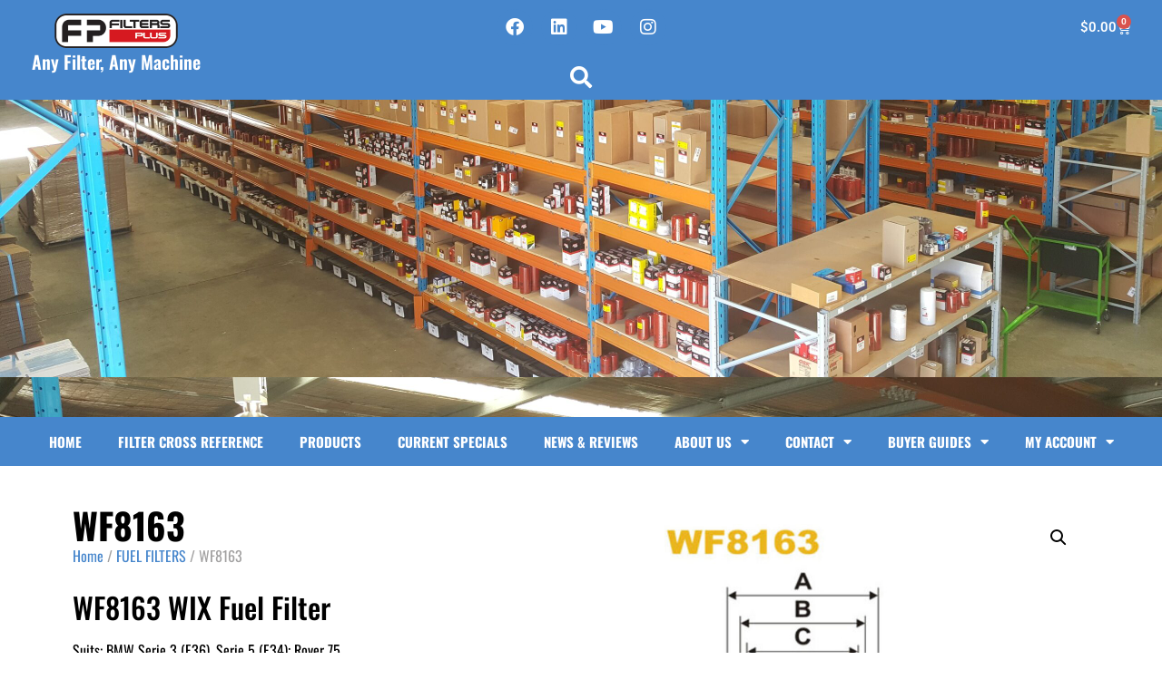

--- FILE ---
content_type: text/html; charset=UTF-8
request_url: https://www.filtersplus.co/product/wf8163/
body_size: 25500
content:
<!doctype html>
<html lang="en-US">
<head>
	<meta charset="UTF-8">
	<meta name="viewport" content="width=device-width, initial-scale=1">
	<link rel="profile" href="https://gmpg.org/xfn/11">
	<meta name='robots' content='index, follow, max-image-preview:large, max-snippet:-1, max-video-preview:-1'/>
	<style>img:is([sizes="auto" i], [sizes^="auto," i]) { contain-intrinsic-size: 3000px 1500px }</style>
	
	<!-- This site is optimized with the Yoast SEO Premium plugin v18.1 (Yoast SEO v26.2) - https://yoast.com/wordpress/plugins/seo/ -->
	<title>WF8163 - Filters Plus WA</title>
	<meta name="description" content="WF8163 WIX Fuel FilterSuits: BMW Serie 3 (E36), Serie 5 (E34); Rover 75"/>
	<link rel="canonical" href="https://www.filtersplus.co/product/wf8163/"/>
	<meta property="og:locale" content="en_US"/>
	<meta property="og:type" content="product"/>
	<meta property="og:title" content="WF8163"/>
	<meta property="og:description" content="WF8163 WIX Fuel FilterSuits: BMW Serie 3 (E36), Serie 5 (E34); Rover 75"/>
	<meta property="og:url" content="https://www.filtersplus.co/product/wf8163/"/>
	<meta property="og:site_name" content="Filters Plus WA"/>
	<meta property="article:modified_time" content="2024-08-01T12:33:58+00:00"/>
	<meta property="og:image" content="https://www.filtersplus.co/wp-content/uploads/2023/11/WF8163.jpg"/>
	<meta property="og:image:width" content="800"/>
	<meta property="og:image:height" content="800"/>
	<meta property="og:image:type" content="image/jpeg"/>
	<meta name="twitter:card" content="summary_large_image"/>
	<meta name="twitter:site" content="@FiltersPlusWA"/>
	<meta name="twitter:label1" content="Price"/>
	<meta name="twitter:data1" content="&#036;37.40"/>
	<meta name="twitter:label2" content="Availability"/>
	<meta name="twitter:data2" content="In stock"/>
	<script type="application/ld+json" class="yoast-schema-graph">{"@context":"https://schema.org","@graph":[{"@type":["WebPage","ItemPage"],"@id":"https://www.filtersplus.co/product/wf8163/","url":"https://www.filtersplus.co/product/wf8163/","name":"WF8163 - Filters Plus WA","isPartOf":{"@id":"https://www.filtersplus.co/#website"},"primaryImageOfPage":{"@id":"https://www.filtersplus.co/product/wf8163/#primaryimage"},"image":{"@id":"https://www.filtersplus.co/product/wf8163/#primaryimage"},"thumbnailUrl":"https://www.filtersplus.co/wp-content/uploads/2023/11/WF8163.jpg","datePublished":"2023-11-07T09:33:02+00:00","dateModified":"2024-08-01T12:33:58+00:00","breadcrumb":{"@id":"https://www.filtersplus.co/product/wf8163/#breadcrumb"},"inLanguage":"en-US","potentialAction":[{"@type":"ReadAction","target":["https://www.filtersplus.co/product/wf8163/"]}]},{"@type":"ImageObject","inLanguage":"en-US","@id":"https://www.filtersplus.co/product/wf8163/#primaryimage","url":"https://www.filtersplus.co/wp-content/uploads/2023/11/WF8163.jpg","contentUrl":"https://www.filtersplus.co/wp-content/uploads/2023/11/WF8163.jpg","width":800,"height":800},{"@type":"BreadcrumbList","@id":"https://www.filtersplus.co/product/wf8163/#breadcrumb","itemListElement":[{"@type":"ListItem","position":1,"name":"Home","item":"https://www.filtersplus.co/"},{"@type":"ListItem","position":2,"name":"Shop","item":"https://www.filtersplus.co/shop/"},{"@type":"ListItem","position":3,"name":"WF8163"}]},{"@type":"WebSite","@id":"https://www.filtersplus.co/#website","url":"https://www.filtersplus.co/","name":"Filters Plus WA","description":"Any Filter, Any Machine","publisher":{"@id":"https://www.filtersplus.co/#organization"},"potentialAction":[{"@type":"SearchAction","target":{"@type":"EntryPoint","urlTemplate":"https://www.filtersplus.co/?s={search_term_string}"},"query-input":{"@type":"PropertyValueSpecification","valueRequired":true,"valueName":"search_term_string"}}],"inLanguage":"en-US"},{"@type":"Organization","@id":"https://www.filtersplus.co/#organization","name":"Filters Plus WA","url":"https://www.filtersplus.co/","logo":{"@type":"ImageObject","inLanguage":"en-US","@id":"https://www.filtersplus.co/#/schema/logo/image/","url":"https://www.filtersplus.co/wp-content/uploads/2017/10/Filters-Plus-WA-Logo-for-eBay-Template.png","contentUrl":"https://www.filtersplus.co/wp-content/uploads/2017/10/Filters-Plus-WA-Logo-for-eBay-Template.png","width":271,"height":75,"caption":"Filters Plus WA"},"image":{"@id":"https://www.filtersplus.co/#/schema/logo/image/"},"sameAs":["https://www.facebook.com/Filters-Plus-WA-368456406613881/","https://x.com/FiltersPlusWA","https://www.instagram.com/filterspluswa/","https://www.linkedin.com/company/9797023","https://www.youtube.com/channel/UCidU13HM-2PhKoXmWZ2CKKQ"]}]}</script>
	<meta property="product:price:amount" content="37.40"/>
	<meta property="product:price:currency" content="AUD"/>
	<meta property="og:availability" content="instock"/>
	<meta property="product:availability" content="instock"/>
	<meta property="product:retailer_item_id" content="WF8163"/>
	<meta property="product:condition" content="new"/>
	<!-- / Yoast SEO Premium plugin. -->


<link rel='dns-prefetch' href='//www.googletagmanager.com'/>
<link rel='dns-prefetch' href='//widget.trustpilot.com'/>
<link rel='dns-prefetch' href='//static.zip.co'/>
<link rel="alternate" type="application/rss+xml" title="Filters Plus WA &raquo; Feed" href="https://www.filtersplus.co/feed/"/>
<link rel="alternate" type="application/rss+xml" title="Filters Plus WA &raquo; Comments Feed" href="https://www.filtersplus.co/comments/feed/"/>
<link rel="alternate" type="application/rss+xml" title="Filters Plus WA &raquo; WF8163 Comments Feed" href="https://www.filtersplus.co/product/wf8163/feed/"/>
<script>
window._wpemojiSettings = {"baseUrl":"https:\/\/s.w.org\/images\/core\/emoji\/16.0.1\/72x72\/","ext":".png","svgUrl":"https:\/\/s.w.org\/images\/core\/emoji\/16.0.1\/svg\/","svgExt":".svg","source":{"concatemoji":"https:\/\/www.filtersplus.co\/wp-includes\/js\/wp-emoji-release.min.js?ver=6.8.3"}};
/*! This file is auto-generated */
!function(s,n){var o,i,e;function c(e){try{var t={supportTests:e,timestamp:(new Date).valueOf()};sessionStorage.setItem(o,JSON.stringify(t))}catch(e){}}function p(e,t,n){e.clearRect(0,0,e.canvas.width,e.canvas.height),e.fillText(t,0,0);var t=new Uint32Array(e.getImageData(0,0,e.canvas.width,e.canvas.height).data),a=(e.clearRect(0,0,e.canvas.width,e.canvas.height),e.fillText(n,0,0),new Uint32Array(e.getImageData(0,0,e.canvas.width,e.canvas.height).data));return t.every(function(e,t){return e===a[t]})}function u(e,t){e.clearRect(0,0,e.canvas.width,e.canvas.height),e.fillText(t,0,0);for(var n=e.getImageData(16,16,1,1),a=0;a<n.data.length;a++)if(0!==n.data[a])return!1;return!0}function f(e,t,n,a){switch(t){case"flag":return n(e,"\ud83c\udff3\ufe0f\u200d\u26a7\ufe0f","\ud83c\udff3\ufe0f\u200b\u26a7\ufe0f")?!1:!n(e,"\ud83c\udde8\ud83c\uddf6","\ud83c\udde8\u200b\ud83c\uddf6")&&!n(e,"\ud83c\udff4\udb40\udc67\udb40\udc62\udb40\udc65\udb40\udc6e\udb40\udc67\udb40\udc7f","\ud83c\udff4\u200b\udb40\udc67\u200b\udb40\udc62\u200b\udb40\udc65\u200b\udb40\udc6e\u200b\udb40\udc67\u200b\udb40\udc7f");case"emoji":return!a(e,"\ud83e\udedf")}return!1}function g(e,t,n,a){var r="undefined"!=typeof WorkerGlobalScope&&self instanceof WorkerGlobalScope?new OffscreenCanvas(300,150):s.createElement("canvas"),o=r.getContext("2d",{willReadFrequently:!0}),i=(o.textBaseline="top",o.font="600 32px Arial",{});return e.forEach(function(e){i[e]=t(o,e,n,a)}),i}function t(e){var t=s.createElement("script");t.src=e,t.defer=!0,s.head.appendChild(t)}"undefined"!=typeof Promise&&(o="wpEmojiSettingsSupports",i=["flag","emoji"],n.supports={everything:!0,everythingExceptFlag:!0},e=new Promise(function(e){s.addEventListener("DOMContentLoaded",e,{once:!0})}),new Promise(function(t){var n=function(){try{var e=JSON.parse(sessionStorage.getItem(o));if("object"==typeof e&&"number"==typeof e.timestamp&&(new Date).valueOf()<e.timestamp+604800&&"object"==typeof e.supportTests)return e.supportTests}catch(e){}return null}();if(!n){if("undefined"!=typeof Worker&&"undefined"!=typeof OffscreenCanvas&&"undefined"!=typeof URL&&URL.createObjectURL&&"undefined"!=typeof Blob)try{var e="postMessage("+g.toString()+"("+[JSON.stringify(i),f.toString(),p.toString(),u.toString()].join(",")+"));",a=new Blob([e],{type:"text/javascript"}),r=new Worker(URL.createObjectURL(a),{name:"wpTestEmojiSupports"});return void(r.onmessage=function(e){c(n=e.data),r.terminate(),t(n)})}catch(e){}c(n=g(i,f,p,u))}t(n)}).then(function(e){for(var t in e)n.supports[t]=e[t],n.supports.everything=n.supports.everything&&n.supports[t],"flag"!==t&&(n.supports.everythingExceptFlag=n.supports.everythingExceptFlag&&n.supports[t]);n.supports.everythingExceptFlag=n.supports.everythingExceptFlag&&!n.supports.flag,n.DOMReady=!1,n.readyCallback=function(){n.DOMReady=!0}}).then(function(){return e}).then(function(){var e;n.supports.everything||(n.readyCallback(),(e=n.source||{}).concatemoji?t(e.concatemoji):e.wpemoji&&e.twemoji&&(t(e.twemoji),t(e.wpemoji)))}))}((window,document),window._wpemojiSettings);
</script>
<link rel='stylesheet' id='mgwb-style-frontend-css' href='https://www.filtersplus.co/wp-content/plugins/mgwoocommercebrands/css/mgwoocommercebrands.css?ver=6.8.3' media='all'/>
<link rel='stylesheet' id='owl-main-css' href='https://www.filtersplus.co/wp-content/plugins/mgwoocommercebrands/js/owl-carousel/owl.carousel.css?ver=6.8.3' media='all'/>
<link rel='stylesheet' id='owl-theme-css' href='https://www.filtersplus.co/wp-content/plugins/mgwoocommercebrands/js/owl-carousel/owl.theme.css?ver=6.8.3' media='all'/>
<style id='wp-emoji-styles-inline-css'>

	img.wp-smiley, img.emoji {
		display: inline !important;
		border: none !important;
		box-shadow: none !important;
		height: 1em !important;
		width: 1em !important;
		margin: 0 0.07em !important;
		vertical-align: -0.1em !important;
		background: none !important;
		padding: 0 !important;
	}
</style>
<link rel='stylesheet' id='wp-block-library-css' href='https://www.filtersplus.co/wp-includes/css/dist/block-library/style.min.css?ver=6.8.3' media='all'/>
<style id='global-styles-inline-css'>
:root{--wp--preset--aspect-ratio--square: 1;--wp--preset--aspect-ratio--4-3: 4/3;--wp--preset--aspect-ratio--3-4: 3/4;--wp--preset--aspect-ratio--3-2: 3/2;--wp--preset--aspect-ratio--2-3: 2/3;--wp--preset--aspect-ratio--16-9: 16/9;--wp--preset--aspect-ratio--9-16: 9/16;--wp--preset--color--black: #000000;--wp--preset--color--cyan-bluish-gray: #abb8c3;--wp--preset--color--white: #ffffff;--wp--preset--color--pale-pink: #f78da7;--wp--preset--color--vivid-red: #cf2e2e;--wp--preset--color--luminous-vivid-orange: #ff6900;--wp--preset--color--luminous-vivid-amber: #fcb900;--wp--preset--color--light-green-cyan: #7bdcb5;--wp--preset--color--vivid-green-cyan: #00d084;--wp--preset--color--pale-cyan-blue: #8ed1fc;--wp--preset--color--vivid-cyan-blue: #0693e3;--wp--preset--color--vivid-purple: #9b51e0;--wp--preset--gradient--vivid-cyan-blue-to-vivid-purple: linear-gradient(135deg,rgba(6,147,227,1) 0%,rgb(155,81,224) 100%);--wp--preset--gradient--light-green-cyan-to-vivid-green-cyan: linear-gradient(135deg,rgb(122,220,180) 0%,rgb(0,208,130) 100%);--wp--preset--gradient--luminous-vivid-amber-to-luminous-vivid-orange: linear-gradient(135deg,rgba(252,185,0,1) 0%,rgba(255,105,0,1) 100%);--wp--preset--gradient--luminous-vivid-orange-to-vivid-red: linear-gradient(135deg,rgba(255,105,0,1) 0%,rgb(207,46,46) 100%);--wp--preset--gradient--very-light-gray-to-cyan-bluish-gray: linear-gradient(135deg,rgb(238,238,238) 0%,rgb(169,184,195) 100%);--wp--preset--gradient--cool-to-warm-spectrum: linear-gradient(135deg,rgb(74,234,220) 0%,rgb(151,120,209) 20%,rgb(207,42,186) 40%,rgb(238,44,130) 60%,rgb(251,105,98) 80%,rgb(254,248,76) 100%);--wp--preset--gradient--blush-light-purple: linear-gradient(135deg,rgb(255,206,236) 0%,rgb(152,150,240) 100%);--wp--preset--gradient--blush-bordeaux: linear-gradient(135deg,rgb(254,205,165) 0%,rgb(254,45,45) 50%,rgb(107,0,62) 100%);--wp--preset--gradient--luminous-dusk: linear-gradient(135deg,rgb(255,203,112) 0%,rgb(199,81,192) 50%,rgb(65,88,208) 100%);--wp--preset--gradient--pale-ocean: linear-gradient(135deg,rgb(255,245,203) 0%,rgb(182,227,212) 50%,rgb(51,167,181) 100%);--wp--preset--gradient--electric-grass: linear-gradient(135deg,rgb(202,248,128) 0%,rgb(113,206,126) 100%);--wp--preset--gradient--midnight: linear-gradient(135deg,rgb(2,3,129) 0%,rgb(40,116,252) 100%);--wp--preset--font-size--small: 13px;--wp--preset--font-size--medium: 20px;--wp--preset--font-size--large: 36px;--wp--preset--font-size--x-large: 42px;--wp--preset--spacing--20: 0.44rem;--wp--preset--spacing--30: 0.67rem;--wp--preset--spacing--40: 1rem;--wp--preset--spacing--50: 1.5rem;--wp--preset--spacing--60: 2.25rem;--wp--preset--spacing--70: 3.38rem;--wp--preset--spacing--80: 5.06rem;--wp--preset--shadow--natural: 6px 6px 9px rgba(0, 0, 0, 0.2);--wp--preset--shadow--deep: 12px 12px 50px rgba(0, 0, 0, 0.4);--wp--preset--shadow--sharp: 6px 6px 0px rgba(0, 0, 0, 0.2);--wp--preset--shadow--outlined: 6px 6px 0px -3px rgba(255, 255, 255, 1), 6px 6px rgba(0, 0, 0, 1);--wp--preset--shadow--crisp: 6px 6px 0px rgba(0, 0, 0, 1);}:root { --wp--style--global--content-size: 800px;--wp--style--global--wide-size: 1200px; }:where(body) { margin: 0; }.wp-site-blocks > .alignleft { float: left; margin-right: 2em; }.wp-site-blocks > .alignright { float: right; margin-left: 2em; }.wp-site-blocks > .aligncenter { justify-content: center; margin-left: auto; margin-right: auto; }:where(.wp-site-blocks) > * { margin-block-start: 24px; margin-block-end: 0; }:where(.wp-site-blocks) > :first-child { margin-block-start: 0; }:where(.wp-site-blocks) > :last-child { margin-block-end: 0; }:root { --wp--style--block-gap: 24px; }:root :where(.is-layout-flow) > :first-child{margin-block-start: 0;}:root :where(.is-layout-flow) > :last-child{margin-block-end: 0;}:root :where(.is-layout-flow) > *{margin-block-start: 24px;margin-block-end: 0;}:root :where(.is-layout-constrained) > :first-child{margin-block-start: 0;}:root :where(.is-layout-constrained) > :last-child{margin-block-end: 0;}:root :where(.is-layout-constrained) > *{margin-block-start: 24px;margin-block-end: 0;}:root :where(.is-layout-flex){gap: 24px;}:root :where(.is-layout-grid){gap: 24px;}.is-layout-flow > .alignleft{float: left;margin-inline-start: 0;margin-inline-end: 2em;}.is-layout-flow > .alignright{float: right;margin-inline-start: 2em;margin-inline-end: 0;}.is-layout-flow > .aligncenter{margin-left: auto !important;margin-right: auto !important;}.is-layout-constrained > .alignleft{float: left;margin-inline-start: 0;margin-inline-end: 2em;}.is-layout-constrained > .alignright{float: right;margin-inline-start: 2em;margin-inline-end: 0;}.is-layout-constrained > .aligncenter{margin-left: auto !important;margin-right: auto !important;}.is-layout-constrained > :where(:not(.alignleft):not(.alignright):not(.alignfull)){max-width: var(--wp--style--global--content-size);margin-left: auto !important;margin-right: auto !important;}.is-layout-constrained > .alignwide{max-width: var(--wp--style--global--wide-size);}body .is-layout-flex{display: flex;}.is-layout-flex{flex-wrap: wrap;align-items: center;}.is-layout-flex > :is(*, div){margin: 0;}body .is-layout-grid{display: grid;}.is-layout-grid > :is(*, div){margin: 0;}body{padding-top: 0px;padding-right: 0px;padding-bottom: 0px;padding-left: 0px;}a:where(:not(.wp-element-button)){text-decoration: underline;}:root :where(.wp-element-button, .wp-block-button__link){background-color: #32373c;border-width: 0;color: #fff;font-family: inherit;font-size: inherit;line-height: inherit;padding: calc(0.667em + 2px) calc(1.333em + 2px);text-decoration: none;}.has-black-color{color: var(--wp--preset--color--black) !important;}.has-cyan-bluish-gray-color{color: var(--wp--preset--color--cyan-bluish-gray) !important;}.has-white-color{color: var(--wp--preset--color--white) !important;}.has-pale-pink-color{color: var(--wp--preset--color--pale-pink) !important;}.has-vivid-red-color{color: var(--wp--preset--color--vivid-red) !important;}.has-luminous-vivid-orange-color{color: var(--wp--preset--color--luminous-vivid-orange) !important;}.has-luminous-vivid-amber-color{color: var(--wp--preset--color--luminous-vivid-amber) !important;}.has-light-green-cyan-color{color: var(--wp--preset--color--light-green-cyan) !important;}.has-vivid-green-cyan-color{color: var(--wp--preset--color--vivid-green-cyan) !important;}.has-pale-cyan-blue-color{color: var(--wp--preset--color--pale-cyan-blue) !important;}.has-vivid-cyan-blue-color{color: var(--wp--preset--color--vivid-cyan-blue) !important;}.has-vivid-purple-color{color: var(--wp--preset--color--vivid-purple) !important;}.has-black-background-color{background-color: var(--wp--preset--color--black) !important;}.has-cyan-bluish-gray-background-color{background-color: var(--wp--preset--color--cyan-bluish-gray) !important;}.has-white-background-color{background-color: var(--wp--preset--color--white) !important;}.has-pale-pink-background-color{background-color: var(--wp--preset--color--pale-pink) !important;}.has-vivid-red-background-color{background-color: var(--wp--preset--color--vivid-red) !important;}.has-luminous-vivid-orange-background-color{background-color: var(--wp--preset--color--luminous-vivid-orange) !important;}.has-luminous-vivid-amber-background-color{background-color: var(--wp--preset--color--luminous-vivid-amber) !important;}.has-light-green-cyan-background-color{background-color: var(--wp--preset--color--light-green-cyan) !important;}.has-vivid-green-cyan-background-color{background-color: var(--wp--preset--color--vivid-green-cyan) !important;}.has-pale-cyan-blue-background-color{background-color: var(--wp--preset--color--pale-cyan-blue) !important;}.has-vivid-cyan-blue-background-color{background-color: var(--wp--preset--color--vivid-cyan-blue) !important;}.has-vivid-purple-background-color{background-color: var(--wp--preset--color--vivid-purple) !important;}.has-black-border-color{border-color: var(--wp--preset--color--black) !important;}.has-cyan-bluish-gray-border-color{border-color: var(--wp--preset--color--cyan-bluish-gray) !important;}.has-white-border-color{border-color: var(--wp--preset--color--white) !important;}.has-pale-pink-border-color{border-color: var(--wp--preset--color--pale-pink) !important;}.has-vivid-red-border-color{border-color: var(--wp--preset--color--vivid-red) !important;}.has-luminous-vivid-orange-border-color{border-color: var(--wp--preset--color--luminous-vivid-orange) !important;}.has-luminous-vivid-amber-border-color{border-color: var(--wp--preset--color--luminous-vivid-amber) !important;}.has-light-green-cyan-border-color{border-color: var(--wp--preset--color--light-green-cyan) !important;}.has-vivid-green-cyan-border-color{border-color: var(--wp--preset--color--vivid-green-cyan) !important;}.has-pale-cyan-blue-border-color{border-color: var(--wp--preset--color--pale-cyan-blue) !important;}.has-vivid-cyan-blue-border-color{border-color: var(--wp--preset--color--vivid-cyan-blue) !important;}.has-vivid-purple-border-color{border-color: var(--wp--preset--color--vivid-purple) !important;}.has-vivid-cyan-blue-to-vivid-purple-gradient-background{background: var(--wp--preset--gradient--vivid-cyan-blue-to-vivid-purple) !important;}.has-light-green-cyan-to-vivid-green-cyan-gradient-background{background: var(--wp--preset--gradient--light-green-cyan-to-vivid-green-cyan) !important;}.has-luminous-vivid-amber-to-luminous-vivid-orange-gradient-background{background: var(--wp--preset--gradient--luminous-vivid-amber-to-luminous-vivid-orange) !important;}.has-luminous-vivid-orange-to-vivid-red-gradient-background{background: var(--wp--preset--gradient--luminous-vivid-orange-to-vivid-red) !important;}.has-very-light-gray-to-cyan-bluish-gray-gradient-background{background: var(--wp--preset--gradient--very-light-gray-to-cyan-bluish-gray) !important;}.has-cool-to-warm-spectrum-gradient-background{background: var(--wp--preset--gradient--cool-to-warm-spectrum) !important;}.has-blush-light-purple-gradient-background{background: var(--wp--preset--gradient--blush-light-purple) !important;}.has-blush-bordeaux-gradient-background{background: var(--wp--preset--gradient--blush-bordeaux) !important;}.has-luminous-dusk-gradient-background{background: var(--wp--preset--gradient--luminous-dusk) !important;}.has-pale-ocean-gradient-background{background: var(--wp--preset--gradient--pale-ocean) !important;}.has-electric-grass-gradient-background{background: var(--wp--preset--gradient--electric-grass) !important;}.has-midnight-gradient-background{background: var(--wp--preset--gradient--midnight) !important;}.has-small-font-size{font-size: var(--wp--preset--font-size--small) !important;}.has-medium-font-size{font-size: var(--wp--preset--font-size--medium) !important;}.has-large-font-size{font-size: var(--wp--preset--font-size--large) !important;}.has-x-large-font-size{font-size: var(--wp--preset--font-size--x-large) !important;}
:root :where(.wp-block-pullquote){font-size: 1.5em;line-height: 1.6;}
</style>
<link rel='stylesheet' id='jltma-wpf-css' href='https://www.filtersplus.co/wp-content/plugins/prettyphoto/css/prettyPhoto.css?ver=6.8.3' media='all'/>
<link rel='stylesheet' id='theme-my-login-css' href='https://www.filtersplus.co/wp-content/plugins/theme-my-login/assets/styles/theme-my-login.min.css?ver=7.1.14' media='all'/>
<link rel='stylesheet' id='photoswipe-css' href='https://www.filtersplus.co/wp-content/plugins/woocommerce/assets/css/photoswipe/photoswipe.min.css?ver=10.3.6' media='all'/>
<link rel='stylesheet' id='photoswipe-default-skin-css' href='https://www.filtersplus.co/wp-content/plugins/woocommerce/assets/css/photoswipe/default-skin/default-skin.min.css?ver=10.3.6' media='all'/>
<link rel='stylesheet' id='woocommerce-layout-css' href='https://www.filtersplus.co/wp-content/plugins/woocommerce/assets/css/woocommerce-layout.css?ver=10.3.6' media='all'/>
<link rel='stylesheet' id='woocommerce-smallscreen-css' href='https://www.filtersplus.co/wp-content/plugins/woocommerce/assets/css/woocommerce-smallscreen.css?ver=10.3.6' media='only screen and (max-width: 768px)'/>
<link rel='stylesheet' id='woocommerce-general-css' href='https://www.filtersplus.co/wp-content/plugins/woocommerce/assets/css/woocommerce.css?ver=10.3.6' media='all'/>
<style id='woocommerce-inline-inline-css'>
.woocommerce form .form-row .required { visibility: visible; }
</style>
<link rel='stylesheet' id='gateway-css' href='https://www.filtersplus.co/wp-content/plugins/woocommerce-paypal-payments/modules/ppcp-button/assets/css/gateway.css?ver=3.3.0' media='all'/>
<link rel='stylesheet' id='wc-zipmoney-style-css' href='https://www.filtersplus.co/wp-content/plugins/zipmoney-payments-woocommerce/assets/css/woocommerce-zipmoney-payment-front.css?ver=1.2' media='all'/>
<link rel='stylesheet' id='brands-styles-css' href='https://www.filtersplus.co/wp-content/plugins/woocommerce/assets/css/brands.css?ver=10.3.6' media='all'/>
<link rel='stylesheet' id='hello-elementor-css' href='https://www.filtersplus.co/wp-content/themes/hello-elementor/assets/css/reset.css?ver=3.4.5' media='all'/>
<link rel='stylesheet' id='hello-elementor-theme-style-css' href='https://www.filtersplus.co/wp-content/themes/hello-elementor/assets/css/theme.css?ver=3.4.5' media='all'/>
<link rel='stylesheet' id='hello-elementor-header-footer-css' href='https://www.filtersplus.co/wp-content/themes/hello-elementor/assets/css/header-footer.css?ver=3.4.5' media='all'/>
<link rel='stylesheet' id='elementor-frontend-css' href='https://www.filtersplus.co/wp-content/plugins/elementor/assets/css/frontend.min.css?ver=3.33.2' media='all'/>
<link rel='stylesheet' id='elementor-post-1675877-css' href='https://www.filtersplus.co/wp-content/uploads/elementor/css/post-1675877.css?ver=1764843438' media='all'/>
<link rel='stylesheet' id='widget-image-css' href='https://www.filtersplus.co/wp-content/plugins/elementor/assets/css/widget-image.min.css?ver=3.33.2' media='all'/>
<link rel='stylesheet' id='widget-heading-css' href='https://www.filtersplus.co/wp-content/plugins/elementor/assets/css/widget-heading.min.css?ver=3.33.2' media='all'/>
<link rel='stylesheet' id='e-animation-wobble-vertical-css' href='https://www.filtersplus.co/wp-content/plugins/elementor/assets/lib/animations/styles/e-animation-wobble-vertical.min.css?ver=3.33.2' media='all'/>
<link rel='stylesheet' id='widget-social-icons-css' href='https://www.filtersplus.co/wp-content/plugins/elementor/assets/css/widget-social-icons.min.css?ver=3.33.2' media='all'/>
<link rel='stylesheet' id='e-apple-webkit-css' href='https://www.filtersplus.co/wp-content/plugins/elementor/assets/css/conditionals/apple-webkit.min.css?ver=3.33.2' media='all'/>
<link rel='stylesheet' id='widget-search-form-css' href='https://www.filtersplus.co/wp-content/plugins/elementor-pro/assets/css/widget-search-form.min.css?ver=3.32.2' media='all'/>
<link rel='stylesheet' id='elementor-icons-shared-0-css' href='https://www.filtersplus.co/wp-content/plugins/elementor/assets/lib/font-awesome/css/fontawesome.min.css?ver=5.15.3' media='all'/>
<link rel='stylesheet' id='elementor-icons-fa-solid-css' href='https://www.filtersplus.co/wp-content/plugins/elementor/assets/lib/font-awesome/css/solid.min.css?ver=5.15.3' media='all'/>
<link rel='stylesheet' id='widget-woocommerce-menu-cart-css' href='https://www.filtersplus.co/wp-content/plugins/elementor-pro/assets/css/widget-woocommerce-menu-cart.min.css?ver=3.32.2' media='all'/>
<link rel='stylesheet' id='widget-nav-menu-css' href='https://www.filtersplus.co/wp-content/plugins/elementor-pro/assets/css/widget-nav-menu.min.css?ver=3.32.2' media='all'/>
<link rel='stylesheet' id='eael-general-css' href='https://www.filtersplus.co/wp-content/plugins/essential-addons-for-elementor-lite/assets/front-end/css/view/general.min.css?ver=6.5.3' media='all'/>
<link rel='stylesheet' id='eael-1676061-css' href='https://www.filtersplus.co/wp-content/uploads/essential-addons-elementor/eael-1676061.css?ver=1722544438' media='all'/>
<link rel='stylesheet' id='widget-icon-list-css' href='https://www.filtersplus.co/wp-content/plugins/elementor/assets/css/widget-icon-list.min.css?ver=3.33.2' media='all'/>
<link rel='stylesheet' id='widget-spacer-css' href='https://www.filtersplus.co/wp-content/plugins/elementor/assets/css/widget-spacer.min.css?ver=3.33.2' media='all'/>
<link rel='stylesheet' id='widget-woocommerce-product-price-css' href='https://www.filtersplus.co/wp-content/plugins/elementor-pro/assets/css/widget-woocommerce-product-price.min.css?ver=3.32.2' media='all'/>
<link rel='stylesheet' id='widget-woocommerce-product-add-to-cart-css' href='https://www.filtersplus.co/wp-content/plugins/elementor-pro/assets/css/widget-woocommerce-product-add-to-cart.min.css?ver=3.32.2' media='all'/>
<link rel='stylesheet' id='widget-woocommerce-product-images-css' href='https://www.filtersplus.co/wp-content/plugins/elementor-pro/assets/css/widget-woocommerce-product-images.min.css?ver=3.32.2' media='all'/>
<link rel='stylesheet' id='widget-lottie-css' href='https://www.filtersplus.co/wp-content/plugins/elementor-pro/assets/css/widget-lottie.min.css?ver=3.32.2' media='all'/>
<link rel='stylesheet' id='widget-form-css' href='https://www.filtersplus.co/wp-content/plugins/elementor-pro/assets/css/widget-form.min.css?ver=3.32.2' media='all'/>
<link rel='stylesheet' id='elementor-icons-css' href='https://www.filtersplus.co/wp-content/plugins/elementor/assets/lib/eicons/css/elementor-icons.min.css?ver=5.44.0' media='all'/>
<style id='elementor-icons-inline-css'>

		.elementor-add-new-section .elementor-add-templately-promo-button{
            background-color: #5d4fff;
            background-image: url(https://www.filtersplus.co/wp-content/plugins/essential-addons-for-elementor-lite/assets/admin/images/templately/logo-icon.svg);
            background-repeat: no-repeat;
            background-position: center center;
            position: relative;
        }
        
		.elementor-add-new-section .elementor-add-templately-promo-button > i{
            height: 12px;
        }
        
        body .elementor-add-new-section .elementor-add-section-area-button {
            margin-left: 0;
        }

		.elementor-add-new-section .elementor-add-templately-promo-button{
            background-color: #5d4fff;
            background-image: url(https://www.filtersplus.co/wp-content/plugins/essential-addons-for-elementor-lite/assets/admin/images/templately/logo-icon.svg);
            background-repeat: no-repeat;
            background-position: center center;
            position: relative;
        }
        
		.elementor-add-new-section .elementor-add-templately-promo-button > i{
            height: 12px;
        }
        
        body .elementor-add-new-section .elementor-add-section-area-button {
            margin-left: 0;
        }
</style>
<link rel='stylesheet' id='elementor-post-1676001-css' href='https://www.filtersplus.co/wp-content/uploads/elementor/css/post-1676001.css?ver=1767570828' media='all'/>
<link rel='stylesheet' id='elementor-post-1676061-css' href='https://www.filtersplus.co/wp-content/uploads/elementor/css/post-1676061.css?ver=1764843440' media='all'/>
<link rel='stylesheet' id='elementor-post-1676089-css' href='https://www.filtersplus.co/wp-content/uploads/elementor/css/post-1676089.css?ver=1764843440' media='all'/>
<link rel='stylesheet' id='elementor-gf-local-roboto-css' href='https://www.filtersplus.co/wp-content/uploads/elementor/google-fonts/css/roboto.css?ver=1742315961' media='all'/>
<link rel='stylesheet' id='elementor-gf-local-robotoslab-css' href='https://www.filtersplus.co/wp-content/uploads/elementor/google-fonts/css/robotoslab.css?ver=1742315968' media='all'/>
<link rel='stylesheet' id='elementor-gf-local-oswald-css' href='https://www.filtersplus.co/wp-content/uploads/elementor/google-fonts/css/oswald.css?ver=1742315971' media='all'/>
<link rel='stylesheet' id='elementor-icons-fa-brands-css' href='https://www.filtersplus.co/wp-content/plugins/elementor/assets/lib/font-awesome/css/brands.min.css?ver=5.15.3' media='all'/>
<script id="woocommerce-google-analytics-integration-gtag-js-after">
/* Google Analytics for WooCommerce (gtag.js) */
					window.dataLayer = window.dataLayer || [];
					function gtag(){dataLayer.push(arguments);}
					// Set up default consent state.
					for ( const mode of [{"analytics_storage":"denied","ad_storage":"denied","ad_user_data":"denied","ad_personalization":"denied","region":["AT","BE","BG","HR","CY","CZ","DK","EE","FI","FR","DE","GR","HU","IS","IE","IT","LV","LI","LT","LU","MT","NL","NO","PL","PT","RO","SK","SI","ES","SE","GB","CH"]}] || [] ) {
						gtag( "consent", "default", { "wait_for_update": 500, ...mode } );
					}
					gtag("js", new Date());
					gtag("set", "developer_id.dOGY3NW", true);
					gtag("config", "375844793", {"track_404":true,"allow_google_signals":true,"logged_in":false,"linker":{"domains":[],"allow_incoming":false},"custom_map":{"dimension1":"logged_in"}});
</script>
<script src="https://www.filtersplus.co/wp-includes/js/jquery/jquery.min.js?ver=3.7.1" id="jquery-core-js"></script>
<script src="https://www.filtersplus.co/wp-includes/js/jquery/jquery-migrate.min.js?ver=3.4.1" id="jquery-migrate-js"></script>
<script id="tp-js-js-extra">
var trustpilot_settings = {"key":"m33t5AtglL1wba7o","TrustpilotScriptUrl":"https:\/\/invitejs.trustpilot.com\/tp.min.js","IntegrationAppUrl":"\/\/ecommscript-integrationapp.trustpilot.com","PreviewScriptUrl":"\/\/ecommplugins-scripts.trustpilot.com\/v2.1\/js\/preview.min.js","PreviewCssUrl":"\/\/ecommplugins-scripts.trustpilot.com\/v2.1\/css\/preview.min.css","PreviewWPCssUrl":"\/\/ecommplugins-scripts.trustpilot.com\/v2.1\/css\/preview_wp.css","WidgetScriptUrl":"\/\/widget.trustpilot.com\/bootstrap\/v5\/tp.widget.bootstrap.min.js"};
</script>
<script src="https://www.filtersplus.co/wp-content/plugins/trustpilot-reviews/review/assets/js/headerScript.min.js?ver=1.0&#039; async=&#039;async" id="tp-js-js"></script>
<script src="//widget.trustpilot.com/bootstrap/v5/tp.widget.bootstrap.min.js?ver=1.0&#039; async=&#039;async" id="widget-bootstrap-js"></script>
<script id="trustbox-js-extra">
var trustbox_settings = {"page":"product","sku":["WF8163","TRUSTPILOT_SKU_VALUE_1686425"],"name":"WF8163"};
var trustpilot_trustbox_settings = {"trustboxes":[{"enabled":"enabled","snippet":"[base64]","customizations":"[base64]","page":"landing","position":"before","corner":"top: #{Y}px; left: #{X}px;","paddingx":"0","paddingy":"0","xpaths":"[base64]","sku":"DKCH18","name":"DKCH18","widgetName":"Review Collector","uuid":"4573a95a-de4e-88ad-16d1-65d5c71c2eb6","error":null}]};
</script>
<script src="https://www.filtersplus.co/wp-content/plugins/trustpilot-reviews/review/assets/js/trustBoxScript.min.js?ver=1.0&#039; async=&#039;async" id="trustbox-js"></script>
<script src="https://www.filtersplus.co/wp-content/plugins/woocommerce/assets/js/jquery-blockui/jquery.blockUI.min.js?ver=2.7.0-wc.10.3.6" id="wc-jquery-blockui-js" defer data-wp-strategy="defer"></script>
<script id="wc-add-to-cart-js-extra">
var wc_add_to_cart_params = {"ajax_url":"\/wp-admin\/admin-ajax.php","wc_ajax_url":"\/?wc-ajax=%%endpoint%%","i18n_view_cart":"View cart","cart_url":"https:\/\/www.filtersplus.co\/cart\/","is_cart":"","cart_redirect_after_add":"no"};
</script>
<script src="https://www.filtersplus.co/wp-content/plugins/woocommerce/assets/js/frontend/add-to-cart.min.js?ver=10.3.6" id="wc-add-to-cart-js" defer data-wp-strategy="defer"></script>
<script src="https://www.filtersplus.co/wp-content/plugins/woocommerce/assets/js/zoom/jquery.zoom.min.js?ver=1.7.21-wc.10.3.6" id="wc-zoom-js" defer data-wp-strategy="defer"></script>
<script src="https://www.filtersplus.co/wp-content/plugins/woocommerce/assets/js/flexslider/jquery.flexslider.min.js?ver=2.7.2-wc.10.3.6" id="wc-flexslider-js" defer data-wp-strategy="defer"></script>
<script src="https://www.filtersplus.co/wp-content/plugins/woocommerce/assets/js/photoswipe/photoswipe.min.js?ver=4.1.1-wc.10.3.6" id="wc-photoswipe-js" defer data-wp-strategy="defer"></script>
<script src="https://www.filtersplus.co/wp-content/plugins/woocommerce/assets/js/photoswipe/photoswipe-ui-default.min.js?ver=4.1.1-wc.10.3.6" id="wc-photoswipe-ui-default-js" defer data-wp-strategy="defer"></script>
<script id="wc-single-product-js-extra">
var wc_single_product_params = {"i18n_required_rating_text":"Please select a rating","i18n_rating_options":["1 of 5 stars","2 of 5 stars","3 of 5 stars","4 of 5 stars","5 of 5 stars"],"i18n_product_gallery_trigger_text":"View full-screen image gallery","review_rating_required":"yes","flexslider":{"rtl":false,"animation":"slide","smoothHeight":true,"directionNav":false,"controlNav":"thumbnails","slideshow":false,"animationSpeed":500,"animationLoop":false,"allowOneSlide":false},"zoom_enabled":"1","zoom_options":[],"photoswipe_enabled":"1","photoswipe_options":{"shareEl":false,"closeOnScroll":false,"history":false,"hideAnimationDuration":0,"showAnimationDuration":0},"flexslider_enabled":"1"};
</script>
<script src="https://www.filtersplus.co/wp-content/plugins/woocommerce/assets/js/frontend/single-product.min.js?ver=10.3.6" id="wc-single-product-js" defer data-wp-strategy="defer"></script>
<script src="https://www.filtersplus.co/wp-content/plugins/woocommerce/assets/js/js-cookie/js.cookie.min.js?ver=2.1.4-wc.10.3.6" id="wc-js-cookie-js" defer data-wp-strategy="defer"></script>
<script id="woocommerce-js-extra">
var woocommerce_params = {"ajax_url":"\/wp-admin\/admin-ajax.php","wc_ajax_url":"\/?wc-ajax=%%endpoint%%","i18n_password_show":"Show password","i18n_password_hide":"Hide password"};
</script>
<script src="https://www.filtersplus.co/wp-content/plugins/woocommerce/assets/js/frontend/woocommerce.min.js?ver=10.3.6" id="woocommerce-js" defer data-wp-strategy="defer"></script>
<script type="text/javascript" async src="https://static.zip.co/lib/js/zm-widget-js/dist/zip-widget.min.js?ver=1"></script>
<!-- Google tag (gtag.js) snippet added by Site Kit -->
<!-- Google Analytics snippet added by Site Kit -->
<script src="https://www.googletagmanager.com/gtag/js?id=GT-TQLPBN5" id="google_gtagjs-js" async></script>
<script id="google_gtagjs-js-after">
window.dataLayer = window.dataLayer || [];function gtag(){dataLayer.push(arguments);}
gtag("set","linker",{"domains":["www.filtersplus.co"]});
gtag("js", new Date());
gtag("set", "developer_id.dZTNiMT", true);
gtag("config", "GT-TQLPBN5");
</script>
<link rel="https://api.w.org/" href="https://www.filtersplus.co/wp-json/"/><link rel="alternate" title="JSON" type="application/json" href="https://www.filtersplus.co/wp-json/wp/v2/product/1686425"/><link rel="EditURI" type="application/rsd+xml" title="RSD" href="https://www.filtersplus.co/xmlrpc.php?rsd"/>
<meta name="generator" content="WordPress 6.8.3"/>
<meta name="generator" content="WooCommerce 10.3.6"/>
<link rel='shortlink' href='https://www.filtersplus.co/?p=1686425'/>
<link rel="alternate" title="oEmbed (JSON)" type="application/json+oembed" href="https://www.filtersplus.co/wp-json/oembed/1.0/embed?url=https%3A%2F%2Fwww.filtersplus.co%2Fproduct%2Fwf8163%2F"/>
<link rel="alternate" title="oEmbed (XML)" type="text/xml+oembed" href="https://www.filtersplus.co/wp-json/oembed/1.0/embed?url=https%3A%2F%2Fwww.filtersplus.co%2Fproduct%2Fwf8163%2F&#038;format=xml"/>
<meta name="generator" content="Site Kit by Google 1.167.0"/><script>  var el_i13_login_captcha=null; var el_i13_register_captcha=null; </script><script type="text/javascript">
(function(url){
	if(/(?:Chrome\/26\.0\.1410\.63 Safari\/537\.31|WordfenceTestMonBot)/.test(navigator.userAgent)){ return; }
	var addEvent = function(evt, handler) {
		if (window.addEventListener) {
			document.addEventListener(evt, handler, false);
		} else if (window.attachEvent) {
			document.attachEvent('on' + evt, handler);
		}
	};
	var removeEvent = function(evt, handler) {
		if (window.removeEventListener) {
			document.removeEventListener(evt, handler, false);
		} else if (window.detachEvent) {
			document.detachEvent('on' + evt, handler);
		}
	};
	var evts = 'contextmenu dblclick drag dragend dragenter dragleave dragover dragstart drop keydown keypress keyup mousedown mousemove mouseout mouseover mouseup mousewheel scroll'.split(' ');
	var logHuman = function() {
		if (window.wfLogHumanRan) { return; }
		window.wfLogHumanRan = true;
		var wfscr = document.createElement('script');
		wfscr.type = 'text/javascript';
		wfscr.async = true;
		wfscr.src = url + '&r=' + Math.random();
		(document.getElementsByTagName('head')[0]||document.getElementsByTagName('body')[0]).appendChild(wfscr);
		for (var i = 0; i < evts.length; i++) {
			removeEvent(evts[i], logHuman);
		}
	};
	for (var i = 0; i < evts.length; i++) {
		addEvent(evts[i], logHuman);
	}
})('//www.filtersplus.co/?wordfence_lh=1&hid=463FE8B7CDC542E1C8605977F030EB92');
</script><meta name="description" content="WF8163 WIX Fuel FilterSuits:  BMW Serie 3 (E36), Serie 5 (E34); Rover 75">
	<noscript><style>.woocommerce-product-gallery{ opacity: 1 !important; }</style></noscript>
	<meta name="generator" content="Elementor 3.33.2; features: additional_custom_breakpoints; settings: css_print_method-external, google_font-enabled, font_display-swap">
			<style>
				.e-con.e-parent:nth-of-type(n+4):not(.e-lazyloaded):not(.e-no-lazyload),
				.e-con.e-parent:nth-of-type(n+4):not(.e-lazyloaded):not(.e-no-lazyload) * {
					background-image: none !important;
				}
				@media screen and (max-height: 1024px) {
					.e-con.e-parent:nth-of-type(n+3):not(.e-lazyloaded):not(.e-no-lazyload),
					.e-con.e-parent:nth-of-type(n+3):not(.e-lazyloaded):not(.e-no-lazyload) * {
						background-image: none !important;
					}
				}
				@media screen and (max-height: 640px) {
					.e-con.e-parent:nth-of-type(n+2):not(.e-lazyloaded):not(.e-no-lazyload),
					.e-con.e-parent:nth-of-type(n+2):not(.e-lazyloaded):not(.e-no-lazyload) * {
						background-image: none !important;
					}
				}
			</style>
			<link rel="icon" href="https://www.filtersplus.co/wp-content/uploads/2016/06/FP-square-300x300-100x100.jpg" sizes="32x32"/>
<link rel="icon" href="https://www.filtersplus.co/wp-content/uploads/2016/06/FP-square-300x300.jpg" sizes="192x192"/>
<link rel="apple-touch-icon" href="https://www.filtersplus.co/wp-content/uploads/2016/06/FP-square-300x300.jpg"/>
<meta name="msapplication-TileImage" content="https://www.filtersplus.co/wp-content/uploads/2016/06/FP-square-300x300.jpg"/>
</head>
<body data-rsssl=1 class="wp-singular product-template-default single single-product postid-1686425 wp-custom-logo wp-embed-responsive wp-theme-hello-elementor theme-hello-elementor woocommerce woocommerce-page woocommerce-no-js hello-elementor-default elementor-default elementor-template-full-width elementor-kit-1675877 elementor-page-1676089">


<a class="skip-link screen-reader-text" href="#content">Skip to content</a>

		<header data-elementor-type="header" data-elementor-id="1676001" class="elementor elementor-1676001 elementor-location-header" data-elementor-post-type="elementor_library">
					<section data-particle_enable="false" data-particle-mobile-disabled="false" class="elementor-section elementor-top-section elementor-element elementor-element-afa888f elementor-section-full_width elementor-section-height-default elementor-section-height-default" data-id="afa888f" data-element_type="section" data-settings="{&quot;background_background&quot;:&quot;classic&quot;}">
						<div class="elementor-container elementor-column-gap-default">
					<div class="elementor-column elementor-col-20 elementor-top-column elementor-element elementor-element-35c982a" data-id="35c982a" data-element_type="column">
			<div class="elementor-widget-wrap elementor-element-populated">
						<div class="elementor-element elementor-element-a6212b3 elementor-widget elementor-widget-image" data-id="a6212b3" data-element_type="widget" data-widget_type="image.default">
				<div class="elementor-widget-container">
																<a href="https://www.filtersplus.co">
							<img width="150" height="38" src="https://www.filtersplus.co/wp-content/uploads/2017/08/FP-Logo-No-Background-1200x300-150x38.png" class="attachment-thumbnail size-thumbnail wp-image-1651455" alt="" srcset="https://www.filtersplus.co/wp-content/uploads/2017/08/FP-Logo-No-Background-1200x300-150x38.png 150w, https://www.filtersplus.co/wp-content/uploads/2017/08/FP-Logo-No-Background-1200x300-700x175.png 700w, https://www.filtersplus.co/wp-content/uploads/2017/08/FP-Logo-No-Background-1200x300-300x75.png 300w, https://www.filtersplus.co/wp-content/uploads/2017/08/FP-Logo-No-Background-1200x300-768x192.png 768w, https://www.filtersplus.co/wp-content/uploads/2017/08/FP-Logo-No-Background-1200x300-1024x256.png 1024w, https://www.filtersplus.co/wp-content/uploads/2017/08/FP-Logo-No-Background-1200x300-1170x300.png 1170w, https://www.filtersplus.co/wp-content/uploads/2017/08/FP-Logo-No-Background-1200x300.png 1200w" sizes="(max-width: 150px) 100vw, 150px"/>								</a>
															</div>
				</div>
				<div class="elementor-element elementor-element-28e67e4 elementor-widget elementor-widget-heading" data-id="28e67e4" data-element_type="widget" data-widget_type="heading.default">
				<div class="elementor-widget-container">
					<h2 class="elementor-heading-title elementor-size-default">Any Filter, Any Machine</h2>				</div>
				</div>
					</div>
		</div>
				<div class="elementor-column elementor-col-20 elementor-top-column elementor-element elementor-element-5811d09" data-id="5811d09" data-element_type="column">
			<div class="elementor-widget-wrap">
							</div>
		</div>
				<div class="elementor-column elementor-col-20 elementor-top-column elementor-element elementor-element-51788ba" data-id="51788ba" data-element_type="column">
			<div class="elementor-widget-wrap elementor-element-populated">
						<div class="elementor-element elementor-element-c8507d3 elementor-shape-circle e-grid-align-tablet-right e-grid-align-mobile-center elementor-hidden-phone elementor-grid-0 e-grid-align-center elementor-widget elementor-widget-social-icons" data-id="c8507d3" data-element_type="widget" data-widget_type="social-icons.default">
				<div class="elementor-widget-container">
							<div class="elementor-social-icons-wrapper elementor-grid" role="list">
							<span class="elementor-grid-item" role="listitem">
					<a class="elementor-icon elementor-social-icon elementor-social-icon-facebook elementor-animation-wobble-vertical elementor-repeater-item-022bbc9" href="https://www.facebook.com/Filterspluswa" target="_blank">
						<span class="elementor-screen-only">Facebook</span>
						<i aria-hidden="true" class="fab fa-facebook"></i>					</a>
				</span>
							<span class="elementor-grid-item" role="listitem">
					<a class="elementor-icon elementor-social-icon elementor-social-icon-linkedin elementor-animation-wobble-vertical elementor-repeater-item-4be1402" href="https://www.linkedin.com/company/filters-plus" target="_blank">
						<span class="elementor-screen-only">Linkedin</span>
						<i aria-hidden="true" class="fab fa-linkedin"></i>					</a>
				</span>
							<span class="elementor-grid-item" role="listitem">
					<a class="elementor-icon elementor-social-icon elementor-social-icon-youtube elementor-animation-wobble-vertical elementor-repeater-item-016131c" href="https://www.youtube.com/channel/UCidU13HM-2PhKoXmWZ2CKKQ" target="_blank">
						<span class="elementor-screen-only">Youtube</span>
						<i aria-hidden="true" class="fab fa-youtube"></i>					</a>
				</span>
							<span class="elementor-grid-item" role="listitem">
					<a class="elementor-icon elementor-social-icon elementor-social-icon-instagram elementor-animation-wobble-vertical elementor-repeater-item-c58d333" href="https://www.instagram.com/filterspluswa/" target="_blank">
						<span class="elementor-screen-only">Instagram</span>
						<i aria-hidden="true" class="fab fa-instagram"></i>					</a>
				</span>
					</div>
						</div>
				</div>
				<div class="elementor-element elementor-element-c727d08 elementor-search-form--skin-full_screen elementor-widget elementor-widget-search-form" data-id="c727d08" data-element_type="widget" data-settings="{&quot;skin&quot;:&quot;full_screen&quot;}" data-widget_type="search-form.default">
				<div class="elementor-widget-container">
							<search role="search">
			<form class="elementor-search-form" action="https://www.filtersplus.co" method="get">
												<div class="elementor-search-form__toggle" role="button" tabindex="0" aria-label="Search">
					<i aria-hidden="true" class="fas fa-search"></i>				</div>
								<div class="elementor-search-form__container">
					<label class="elementor-screen-only" for="elementor-search-form-c727d08">Search</label>

					
					<input id="elementor-search-form-c727d08" placeholder="Search..." class="elementor-search-form__input" type="search" name="s" value="">
					
					
										<div class="dialog-lightbox-close-button dialog-close-button" role="button" tabindex="0" aria-label="Close this search box.">
						<i aria-hidden="true" class="eicon-close"></i>					</div>
									</div>
			</form>
		</search>
						</div>
				</div>
					</div>
		</div>
				<div class="elementor-column elementor-col-20 elementor-top-column elementor-element elementor-element-f95dcdf" data-id="f95dcdf" data-element_type="column">
			<div class="elementor-widget-wrap">
							</div>
		</div>
				<div class="elementor-column elementor-col-20 elementor-top-column elementor-element elementor-element-57d516d" data-id="57d516d" data-element_type="column">
			<div class="elementor-widget-wrap elementor-element-populated">
						<div class="elementor-element elementor-element-4bacb8e toggle-icon--cart-medium elementor-menu-cart--items-indicator-bubble elementor-menu-cart--show-subtotal-yes elementor-menu-cart--cart-type-side-cart elementor-menu-cart--show-remove-button-yes elementor-widget elementor-widget-woocommerce-menu-cart" data-id="4bacb8e" data-element_type="widget" data-settings="{&quot;cart_type&quot;:&quot;side-cart&quot;,&quot;open_cart&quot;:&quot;click&quot;,&quot;automatically_open_cart&quot;:&quot;no&quot;}" data-widget_type="woocommerce-menu-cart.default">
				<div class="elementor-widget-container">
							<div class="elementor-menu-cart__wrapper">
							<div class="elementor-menu-cart__toggle_wrapper">
					<div class="elementor-menu-cart__container elementor-lightbox" aria-hidden="true">
						<div class="elementor-menu-cart__main" aria-hidden="true">
									<div class="elementor-menu-cart__close-button">
					</div>
									<div class="widget_shopping_cart_content">
															</div>
						</div>
					</div>
							<div class="elementor-menu-cart__toggle elementor-button-wrapper">
			<a id="elementor-menu-cart__toggle_button" href="#" class="elementor-menu-cart__toggle_button elementor-button elementor-size-sm" aria-expanded="false">
				<span class="elementor-button-text"><span class="woocommerce-Price-amount amount"><bdi><span class="woocommerce-Price-currencySymbol">&#36;</span>0.00</bdi></span></span>
				<span class="elementor-button-icon">
					<span class="elementor-button-icon-qty" data-counter="0">0</span>
					<i class="eicon-cart-medium"></i>					<span class="elementor-screen-only">Cart</span>
				</span>
			</a>
		</div>
						</div>
					</div> <!-- close elementor-menu-cart__wrapper -->
						</div>
				</div>
					</div>
		</div>
					</div>
		</section>
				<section data-particle_enable="false" data-particle-mobile-disabled="false" class="elementor-section elementor-top-section elementor-element elementor-element-7f68b2e elementor-section-height-min-height elementor-section-boxed elementor-section-height-default elementor-section-items-middle" data-id="7f68b2e" data-element_type="section" data-settings="{&quot;background_background&quot;:&quot;classic&quot;}">
							<div class="elementor-background-overlay"></div>
							<div class="elementor-container elementor-column-gap-default">
					<div class="elementor-column elementor-col-100 elementor-top-column elementor-element elementor-element-1f37e18" data-id="1f37e18" data-element_type="column">
			<div class="elementor-widget-wrap">
							</div>
		</div>
					</div>
		</section>
				<section data-particle_enable="false" data-particle-mobile-disabled="false" class="elementor-section elementor-top-section elementor-element elementor-element-10eb239 elementor-section-full_width elementor-section-content-middle elementor-section-height-default elementor-section-height-default" data-id="10eb239" data-element_type="section" data-settings="{&quot;background_background&quot;:&quot;classic&quot;}">
						<div class="elementor-container elementor-column-gap-no">
					<div class="elementor-column elementor-col-100 elementor-top-column elementor-element elementor-element-203d438" data-id="203d438" data-element_type="column">
			<div class="elementor-widget-wrap elementor-element-populated">
						<div class="elementor-element elementor-element-283204e5 elementor-nav-menu__align-center elementor-nav-menu--stretch elementor-nav-menu--dropdown-tablet elementor-nav-menu__text-align-aside elementor-nav-menu--toggle elementor-nav-menu--burger elementor-widget elementor-widget-nav-menu" data-id="283204e5" data-element_type="widget" data-settings="{&quot;full_width&quot;:&quot;stretch&quot;,&quot;layout&quot;:&quot;horizontal&quot;,&quot;submenu_icon&quot;:{&quot;value&quot;:&quot;&lt;i class=\&quot;fas fa-caret-down\&quot; aria-hidden=\&quot;true\&quot;&gt;&lt;\/i&gt;&quot;,&quot;library&quot;:&quot;fa-solid&quot;},&quot;toggle&quot;:&quot;burger&quot;}" data-widget_type="nav-menu.default">
				<div class="elementor-widget-container">
								<nav aria-label="Menu" class="elementor-nav-menu--main elementor-nav-menu__container elementor-nav-menu--layout-horizontal e--pointer-underline e--animation-slide">
				<ul id="menu-1-283204e5" class="elementor-nav-menu"><li class="menu-item menu-item-type-custom menu-item-object-custom menu-item-home menu-item-15148"><a href="https://www.filtersplus.co/" class="elementor-item">Home</a></li>
<li class="menu-item menu-item-type-post_type menu-item-object-page menu-item-1700186"><a href="https://www.filtersplus.co/filter-cross-reference/" class="elementor-item">Filter Cross Reference</a></li>
<li class="menu-item menu-item-type-post_type menu-item-object-page menu-item-1655190"><a href="https://www.filtersplus.co/products-category/" class="elementor-item">Products</a></li>
<li class="menu-item menu-item-type-post_type menu-item-object-page menu-item-1675061"><a href="https://www.filtersplus.co/current-specials/" class="elementor-item">Current Specials</a></li>
<li class="menu-item menu-item-type-post_type menu-item-object-page menu-item-15364"><a href="https://www.filtersplus.co/blog/" class="elementor-item">News &#038; Reviews</a></li>
<li class="menu-item menu-item-type-post_type menu-item-object-page menu-item-has-children menu-item-1669965"><a href="https://www.filtersplus.co/about-us/" class="elementor-item">About Us</a>
<ul class="sub-menu elementor-nav-menu--dropdown">
	<li class="menu-item menu-item-type-post_type menu-item-object-page menu-item-1694038"><a href="https://www.filtersplus.co/jobs/" class="elementor-sub-item">Jobs</a></li>
	<li class="menu-item menu-item-type-post_type menu-item-object-page menu-item-1669966"><a href="https://www.filtersplus.co/our-history/" class="elementor-sub-item">Our History</a></li>
</ul>
</li>
<li class="menu-item menu-item-type-post_type menu-item-object-page menu-item-has-children menu-item-15031"><a href="https://www.filtersplus.co/contact/" class="elementor-item">Contact</a>
<ul class="sub-menu elementor-nav-menu--dropdown">
	<li class="menu-item menu-item-type-post_type menu-item-object-page menu-item-1672866"><a href="https://www.filtersplus.co/vehicle-filter-kit-request/" class="elementor-sub-item">Custom Filter Kit Request</a></li>
</ul>
</li>
<li class="menu-item menu-item-type-post_type menu-item-object-page menu-item-has-children menu-item-1687174"><a href="https://www.filtersplus.co/buyer-guides/" class="elementor-item">Buyer Guides</a>
<ul class="sub-menu elementor-nav-menu--dropdown">
	<li class="menu-item menu-item-type-post_type menu-item-object-page menu-item-1670697"><a href="https://www.filtersplus.co/4x4-filter-buying-guide/" class="elementor-sub-item">4X4 Filter Buying Guide</a></li>
	<li class="menu-item menu-item-type-post_type menu-item-object-page menu-item-1687229"><a href="https://www.filtersplus.co/bulk-fuel-filtration-buying-guide/" class="elementor-sub-item">Bulk Fuel Filtration Buying Guide</a></li>
	<li class="menu-item menu-item-type-post_type menu-item-object-page menu-item-1687865"><a href="https://www.filtersplus.co/marine-filtration-buyers-guide/" class="elementor-sub-item">Marine Filtration Buyers Guide</a></li>
	<li class="menu-item menu-item-type-post_type menu-item-object-page menu-item-1687058"><a href="https://www.filtersplus.co/precleaner-guide/" class="elementor-sub-item">Precleaner Guide</a></li>
	<li class="menu-item menu-item-type-post_type menu-item-object-page menu-item-has-children menu-item-1687602"><a href="https://www.filtersplus.co/hydraulic-filtration/" class="elementor-sub-item">Hydraulic Filtration Guide</a>
	<ul class="sub-menu elementor-nav-menu--dropdown">
		<li class="menu-item menu-item-type-post_type menu-item-object-page menu-item-1687604"><a href="https://www.filtersplus.co/hydraulic-filtration/high-pressure-spin-on-hydraulic-filtration/" class="elementor-sub-item">High Pressure Spin On Hydraulic Filtration</a></li>
		<li class="menu-item menu-item-type-post_type menu-item-object-page menu-item-1687605"><a href="https://www.filtersplus.co/hydraulic-filtration/low-pressure-spin-on-hydraulic-filtration/" class="elementor-sub-item">Low Pressure Spin On Hydraulic Filtration</a></li>
		<li class="menu-item menu-item-type-post_type menu-item-object-page menu-item-1687718"><a href="https://www.filtersplus.co/hydraulic-filtration/pressure-line-hydraulic-filtration/" class="elementor-sub-item">Pressure Line Hydraulic Filtration</a></li>
		<li class="menu-item menu-item-type-post_type menu-item-object-page menu-item-1687719"><a href="https://www.filtersplus.co/hydraulic-filtration/return-line-hydraulic-filtration/" class="elementor-sub-item">Return Line Hydraulic Filtration</a></li>
		<li class="menu-item menu-item-type-post_type menu-item-object-page menu-item-1687446"><a href="https://www.filtersplus.co/tank-top-return-line-hydraulic-filter-housing-buyer-guide/" class="elementor-sub-item">Tank Top Hydraulic Filter Housing Buyer Guide</a></li>
	</ul>
</li>
	<li class="menu-item menu-item-type-post_type menu-item-object-page menu-item-1686946"><a href="https://www.filtersplus.co/sump-plug-guide/" class="elementor-sub-item">Sump Plug Guide</a></li>
	<li class="menu-item menu-item-type-post_type menu-item-object-page menu-item-1694585"><a href="https://www.filtersplus.co/4x4-filter-buying-guide/wix-racing-filters/" class="elementor-sub-item">Wix Racing Filters</a></li>
</ul>
</li>
<li class="menu-item menu-item-type-post_type menu-item-object-page menu-item-has-children menu-item-1676167"><a href="https://www.filtersplus.co/my-account/" class="elementor-item">My Account</a>
<ul class="sub-menu elementor-nav-menu--dropdown">
	<li class="menu-item menu-item-type-post_type menu-item-object-page menu-item-1676963"><a href="https://www.filtersplus.co/my-account/worksheet/" class="elementor-sub-item">My Worksheet</a></li>
</ul>
</li>
</ul>			</nav>
					<div class="elementor-menu-toggle" role="button" tabindex="0" aria-label="Menu Toggle" aria-expanded="false">
			<i aria-hidden="true" role="presentation" class="elementor-menu-toggle__icon--open eicon-menu-bar"></i><i aria-hidden="true" role="presentation" class="elementor-menu-toggle__icon--close eicon-close"></i>		</div>
					<nav class="elementor-nav-menu--dropdown elementor-nav-menu__container" aria-hidden="true">
				<ul id="menu-2-283204e5" class="elementor-nav-menu"><li class="menu-item menu-item-type-custom menu-item-object-custom menu-item-home menu-item-15148"><a href="https://www.filtersplus.co/" class="elementor-item" tabindex="-1">Home</a></li>
<li class="menu-item menu-item-type-post_type menu-item-object-page menu-item-1700186"><a href="https://www.filtersplus.co/filter-cross-reference/" class="elementor-item" tabindex="-1">Filter Cross Reference</a></li>
<li class="menu-item menu-item-type-post_type menu-item-object-page menu-item-1655190"><a href="https://www.filtersplus.co/products-category/" class="elementor-item" tabindex="-1">Products</a></li>
<li class="menu-item menu-item-type-post_type menu-item-object-page menu-item-1675061"><a href="https://www.filtersplus.co/current-specials/" class="elementor-item" tabindex="-1">Current Specials</a></li>
<li class="menu-item menu-item-type-post_type menu-item-object-page menu-item-15364"><a href="https://www.filtersplus.co/blog/" class="elementor-item" tabindex="-1">News &#038; Reviews</a></li>
<li class="menu-item menu-item-type-post_type menu-item-object-page menu-item-has-children menu-item-1669965"><a href="https://www.filtersplus.co/about-us/" class="elementor-item" tabindex="-1">About Us</a>
<ul class="sub-menu elementor-nav-menu--dropdown">
	<li class="menu-item menu-item-type-post_type menu-item-object-page menu-item-1694038"><a href="https://www.filtersplus.co/jobs/" class="elementor-sub-item" tabindex="-1">Jobs</a></li>
	<li class="menu-item menu-item-type-post_type menu-item-object-page menu-item-1669966"><a href="https://www.filtersplus.co/our-history/" class="elementor-sub-item" tabindex="-1">Our History</a></li>
</ul>
</li>
<li class="menu-item menu-item-type-post_type menu-item-object-page menu-item-has-children menu-item-15031"><a href="https://www.filtersplus.co/contact/" class="elementor-item" tabindex="-1">Contact</a>
<ul class="sub-menu elementor-nav-menu--dropdown">
	<li class="menu-item menu-item-type-post_type menu-item-object-page menu-item-1672866"><a href="https://www.filtersplus.co/vehicle-filter-kit-request/" class="elementor-sub-item" tabindex="-1">Custom Filter Kit Request</a></li>
</ul>
</li>
<li class="menu-item menu-item-type-post_type menu-item-object-page menu-item-has-children menu-item-1687174"><a href="https://www.filtersplus.co/buyer-guides/" class="elementor-item" tabindex="-1">Buyer Guides</a>
<ul class="sub-menu elementor-nav-menu--dropdown">
	<li class="menu-item menu-item-type-post_type menu-item-object-page menu-item-1670697"><a href="https://www.filtersplus.co/4x4-filter-buying-guide/" class="elementor-sub-item" tabindex="-1">4X4 Filter Buying Guide</a></li>
	<li class="menu-item menu-item-type-post_type menu-item-object-page menu-item-1687229"><a href="https://www.filtersplus.co/bulk-fuel-filtration-buying-guide/" class="elementor-sub-item" tabindex="-1">Bulk Fuel Filtration Buying Guide</a></li>
	<li class="menu-item menu-item-type-post_type menu-item-object-page menu-item-1687865"><a href="https://www.filtersplus.co/marine-filtration-buyers-guide/" class="elementor-sub-item" tabindex="-1">Marine Filtration Buyers Guide</a></li>
	<li class="menu-item menu-item-type-post_type menu-item-object-page menu-item-1687058"><a href="https://www.filtersplus.co/precleaner-guide/" class="elementor-sub-item" tabindex="-1">Precleaner Guide</a></li>
	<li class="menu-item menu-item-type-post_type menu-item-object-page menu-item-has-children menu-item-1687602"><a href="https://www.filtersplus.co/hydraulic-filtration/" class="elementor-sub-item" tabindex="-1">Hydraulic Filtration Guide</a>
	<ul class="sub-menu elementor-nav-menu--dropdown">
		<li class="menu-item menu-item-type-post_type menu-item-object-page menu-item-1687604"><a href="https://www.filtersplus.co/hydraulic-filtration/high-pressure-spin-on-hydraulic-filtration/" class="elementor-sub-item" tabindex="-1">High Pressure Spin On Hydraulic Filtration</a></li>
		<li class="menu-item menu-item-type-post_type menu-item-object-page menu-item-1687605"><a href="https://www.filtersplus.co/hydraulic-filtration/low-pressure-spin-on-hydraulic-filtration/" class="elementor-sub-item" tabindex="-1">Low Pressure Spin On Hydraulic Filtration</a></li>
		<li class="menu-item menu-item-type-post_type menu-item-object-page menu-item-1687718"><a href="https://www.filtersplus.co/hydraulic-filtration/pressure-line-hydraulic-filtration/" class="elementor-sub-item" tabindex="-1">Pressure Line Hydraulic Filtration</a></li>
		<li class="menu-item menu-item-type-post_type menu-item-object-page menu-item-1687719"><a href="https://www.filtersplus.co/hydraulic-filtration/return-line-hydraulic-filtration/" class="elementor-sub-item" tabindex="-1">Return Line Hydraulic Filtration</a></li>
		<li class="menu-item menu-item-type-post_type menu-item-object-page menu-item-1687446"><a href="https://www.filtersplus.co/tank-top-return-line-hydraulic-filter-housing-buyer-guide/" class="elementor-sub-item" tabindex="-1">Tank Top Hydraulic Filter Housing Buyer Guide</a></li>
	</ul>
</li>
	<li class="menu-item menu-item-type-post_type menu-item-object-page menu-item-1686946"><a href="https://www.filtersplus.co/sump-plug-guide/" class="elementor-sub-item" tabindex="-1">Sump Plug Guide</a></li>
	<li class="menu-item menu-item-type-post_type menu-item-object-page menu-item-1694585"><a href="https://www.filtersplus.co/4x4-filter-buying-guide/wix-racing-filters/" class="elementor-sub-item" tabindex="-1">Wix Racing Filters</a></li>
</ul>
</li>
<li class="menu-item menu-item-type-post_type menu-item-object-page menu-item-has-children menu-item-1676167"><a href="https://www.filtersplus.co/my-account/" class="elementor-item" tabindex="-1">My Account</a>
<ul class="sub-menu elementor-nav-menu--dropdown">
	<li class="menu-item menu-item-type-post_type menu-item-object-page menu-item-1676963"><a href="https://www.filtersplus.co/my-account/worksheet/" class="elementor-sub-item" tabindex="-1">My Worksheet</a></li>
</ul>
</li>
</ul>			</nav>
						</div>
				</div>
					</div>
		</div>
					</div>
		</section>
				</header>
		<div class="woocommerce-notices-wrapper"></div>		<div data-elementor-type="product" data-elementor-id="1676089" class="elementor elementor-1676089 elementor-location-single post-1686425 product type-product status-publish has-post-thumbnail product_brand-wix-filters product_cat-fuel-filters first instock purchasable product-type-simple product" data-elementor-post-type="elementor_library">
					<section data-particle_enable="false" data-particle-mobile-disabled="false" class="elementor-section elementor-top-section elementor-element elementor-element-3c51ecc elementor-section-boxed elementor-section-height-default elementor-section-height-default" data-id="3c51ecc" data-element_type="section">
						<div class="elementor-container elementor-column-gap-default">
					<div class="elementor-column elementor-col-100 elementor-top-column elementor-element elementor-element-854ec03" data-id="854ec03" data-element_type="column">
			<div class="elementor-widget-wrap elementor-element-populated">
						<div class="elementor-element elementor-element-01f3ab9 elementor-widget elementor-widget-spacer" data-id="01f3ab9" data-element_type="widget" data-widget_type="spacer.default">
				<div class="elementor-widget-container">
							<div class="elementor-spacer">
			<div class="elementor-spacer-inner"></div>
		</div>
						</div>
				</div>
					</div>
		</div>
					</div>
		</section>
				<section data-particle_enable="false" data-particle-mobile-disabled="false" class="elementor-section elementor-top-section elementor-element elementor-element-ecb24a1 elementor-section-boxed elementor-section-height-default elementor-section-height-default" data-id="ecb24a1" data-element_type="section">
						<div class="elementor-container elementor-column-gap-default">
					<div class="elementor-column elementor-col-50 elementor-top-column elementor-element elementor-element-aa998db" data-id="aa998db" data-element_type="column">
			<div class="elementor-widget-wrap elementor-element-populated">
						<div class="elementor-element elementor-element-77a231c elementor-widget elementor-widget-woocommerce-product-title elementor-page-title elementor-widget-heading" data-id="77a231c" data-element_type="widget" data-widget_type="woocommerce-product-title.default">
				<div class="elementor-widget-container">
					<h1 class="product_title entry-title elementor-heading-title elementor-size-default">WF8163</h1>				</div>
				</div>
				<div class="elementor-element elementor-element-563399f elementor-widget elementor-widget-woocommerce-breadcrumb" data-id="563399f" data-element_type="widget" data-widget_type="woocommerce-breadcrumb.default">
				<div class="elementor-widget-container">
					<nav class="woocommerce-breadcrumb" aria-label="Breadcrumb"><a href="https://www.filtersplus.co">Home</a>&nbsp;&#47;&nbsp;<a href="https://www.filtersplus.co/product-category/fuel-filters/">FUEL FILTERS</a>&nbsp;&#47;&nbsp;WF8163</nav>				</div>
				</div>
				<div class="elementor-element elementor-element-e49b3d5 elementor-widget elementor-widget-woocommerce-product-short-description" data-id="e49b3d5" data-element_type="widget" data-widget_type="woocommerce-product-short-description.default">
				<div class="elementor-widget-container">
					<div class="woocommerce-product-details__short-description">
	<h2>WF8163 WIX Fuel Filter</h2>
<p>Suits:  BMW Serie 3 (E36), Serie 5 (E34); Rover 75  </p>
</div>
				</div>
				</div>
				<section data-particle_enable="false" data-particle-mobile-disabled="false" class="elementor-section elementor-inner-section elementor-element elementor-element-ea59859 elementor-section-boxed elementor-section-height-default elementor-section-height-default" data-id="ea59859" data-element_type="section">
						<div class="elementor-container elementor-column-gap-default">
					<div class="elementor-column elementor-col-50 elementor-inner-column elementor-element elementor-element-0944fc2" data-id="0944fc2" data-element_type="column">
			<div class="elementor-widget-wrap elementor-element-populated">
						<div class="elementor-element elementor-element-59bc936 elementor-widget elementor-widget-woocommerce-product-price" data-id="59bc936" data-element_type="widget" data-widget_type="woocommerce-product-price.default">
				<div class="elementor-widget-container">
					<p class="price"><span class="woocommerce-Price-amount amount"><bdi><span class="woocommerce-Price-currencySymbol">&#36;</span>37.40</bdi></span></p>
				</div>
				</div>
				<div class="elementor-element elementor-element-c10473f elementor-add-to-cart--layout-stacked e-add-to-cart--show-quantity-yes elementor-widget elementor-widget-woocommerce-product-add-to-cart" data-id="c10473f" data-element_type="widget" data-widget_type="woocommerce-product-add-to-cart.default">
				<div class="elementor-widget-container">
					
		<div class="elementor-add-to-cart elementor-product-simple">
			
	
	<form class="cart" action="https://www.filtersplus.co/product/wf8163/" method="post" enctype='multipart/form-data'>
		
				<div class="e-atc-qty-button-holder">
		<div class="quantity">
		<label class="screen-reader-text" for="quantity_696a151f92ada">WF8163 quantity</label>
	<input type="number" id="quantity_696a151f92ada" class="input-text qty text" name="quantity" value="1" aria-label="Product quantity" min="1" step="1" placeholder="" inputmode="numeric" autocomplete="off"/>
	</div>

		<button type="submit" name="add-to-cart" value="1686425" class="single_add_to_cart_button button alt">Add to cart</button>

				</div>
			</form>

	<div class="ppcp-messages" data-partner-attribution-id="Woo_PPCP"></div><div class="ppc-button-wrapper"><div id="ppc-button-ppcp-gateway"></div></div>
		</div>

						</div>
				</div>
					</div>
		</div>
				<div class="elementor-column elementor-col-50 elementor-inner-column elementor-element elementor-element-30a7cb8" data-id="30a7cb8" data-element_type="column">
			<div class="elementor-widget-wrap elementor-element-populated">
						<div class="elementor-element elementor-element-cb6c0d6 elementor-widget elementor-widget-shortcode" data-id="cb6c0d6" data-element_type="widget" data-widget_type="shortcode.default">
				<div class="elementor-widget-container">
							<div class="elementor-shortcode"><square-placement data-show-upper-limit="true" data-show-lower-limit="true" data-logo-type="badge" data-badge-theme="black-on-mint" data-size="md" data-modal-theme="mint" data-mpid="2a29168f-afa2-4524-85e7-446f4d9dc0de" data-currency="AUD" data-amount="37.40" data-platform="WooCommerce" data-page-type="product" data-item-skus="WF8163" data-item-categories="FUEL FILTERS"></square-placement></div>
						</div>
				</div>
				<div class="elementor-element elementor-element-319b33b elementor-widget elementor-widget-image" data-id="319b33b" data-element_type="widget" data-widget_type="image.default">
				<div class="elementor-widget-container">
															<img width="205" height="42" src="https://www.filtersplus.co/wp-content/uploads/2023/09/Zip-Pay-Product-Page.png" class="attachment-large size-large wp-image-1676108" alt="" srcset="https://www.filtersplus.co/wp-content/uploads/2023/09/Zip-Pay-Product-Page.png 205w, https://www.filtersplus.co/wp-content/uploads/2023/09/Zip-Pay-Product-Page-150x31.png 150w" sizes="(max-width: 205px) 100vw, 205px"/>															</div>
				</div>
					</div>
		</div>
					</div>
		</section>
					</div>
		</div>
				<div class="elementor-column elementor-col-50 elementor-top-column elementor-element elementor-element-6dcf2e6" data-id="6dcf2e6" data-element_type="column">
			<div class="elementor-widget-wrap elementor-element-populated">
						<div class="elementor-element elementor-element-7c21af0 elementor-widget elementor-widget-woocommerce-product-images" data-id="7c21af0" data-element_type="widget" data-widget_type="woocommerce-product-images.default">
				<div class="elementor-widget-container">
					<div class="woocommerce-product-gallery woocommerce-product-gallery--with-images woocommerce-product-gallery--columns-4 images" data-columns="4" style="opacity: 0; transition: opacity .25s ease-in-out;">
	<div class="woocommerce-product-gallery__wrapper">
		<div data-thumb="https://www.filtersplus.co/wp-content/uploads/2023/11/WF8163-100x100.jpg" data-thumb-alt="WF8163" data-thumb-srcset="https://www.filtersplus.co/wp-content/uploads/2023/11/WF8163-100x100.jpg 100w, https://www.filtersplus.co/wp-content/uploads/2023/11/WF8163-300x300.jpg 300w, https://www.filtersplus.co/wp-content/uploads/2023/11/WF8163-150x150.jpg 150w, https://www.filtersplus.co/wp-content/uploads/2023/11/WF8163-768x768.jpg 768w, https://www.filtersplus.co/wp-content/uploads/2023/11/WF8163-700x700.jpg 700w, https://www.filtersplus.co/wp-content/uploads/2023/11/WF8163-340x340.jpg 340w, https://www.filtersplus.co/wp-content/uploads/2023/11/WF8163.jpg 800w" data-thumb-sizes="(max-width: 100px) 100vw, 100px" class="woocommerce-product-gallery__image"><a href="https://www.filtersplus.co/wp-content/uploads/2023/11/WF8163.jpg"><img fetchpriority="high" width="700" height="700" src="https://www.filtersplus.co/wp-content/uploads/2023/11/WF8163-700x700.jpg" class="wp-post-image" alt="WF8163" data-caption="" data-src="https://www.filtersplus.co/wp-content/uploads/2023/11/WF8163.jpg" data-large_image="https://www.filtersplus.co/wp-content/uploads/2023/11/WF8163.jpg" data-large_image_width="800" data-large_image_height="800" decoding="async" srcset="https://www.filtersplus.co/wp-content/uploads/2023/11/WF8163-700x700.jpg 700w, https://www.filtersplus.co/wp-content/uploads/2023/11/WF8163-300x300.jpg 300w, https://www.filtersplus.co/wp-content/uploads/2023/11/WF8163-150x150.jpg 150w, https://www.filtersplus.co/wp-content/uploads/2023/11/WF8163-768x768.jpg 768w, https://www.filtersplus.co/wp-content/uploads/2023/11/WF8163-100x100.jpg 100w, https://www.filtersplus.co/wp-content/uploads/2023/11/WF8163-340x340.jpg 340w, https://www.filtersplus.co/wp-content/uploads/2023/11/WF8163.jpg 800w" sizes="(max-width: 700px) 100vw, 700px"/></a></div>	</div>
</div>
				</div>
				</div>
					</div>
		</div>
					</div>
		</section>
				<section data-particle_enable="false" data-particle-mobile-disabled="false" class="elementor-section elementor-top-section elementor-element elementor-element-f37bfaf elementor-section-boxed elementor-section-height-default elementor-section-height-default" data-id="f37bfaf" data-element_type="section">
						<div class="elementor-container elementor-column-gap-default">
					<div class="elementor-column elementor-col-100 elementor-top-column elementor-element elementor-element-f09aa63" data-id="f09aa63" data-element_type="column">
			<div class="elementor-widget-wrap elementor-element-populated">
						<div class="elementor-element elementor-element-5c79d1e elementor-widget elementor-widget-woocommerce-product-content" data-id="5c79d1e" data-element_type="widget" data-widget_type="woocommerce-product-content.default">
				<div class="elementor-widget-container">
					<h2>WF8163 WIX Fuel Filter</h2>
<p>Suits:  BMW Serie 3 (E36), Serie 5 (E34); Rover 75  <br/>Wix Filters has a long history of manufacturing automotive, heavy-Duty Truck and industrial filters, covering most applications. <a href=https://www.filtersplus.co/brands/wix-filters/>See the Whole Wix Filters Range Here</a></p>
<h2>WF8163 Availability</h2>
<p><strong>Perth:</strong> 7-10 Day lead <strong><br/>
</strong><strong>Melbourne, </strong><strong>Sydney, Brisbane, Adelaide, Hobart:</strong> Fast Shipping from WA Once arrived</p>
<h2>Wix Filters USA</h2>
<p>Filters Plus WA stocks the largest distributor of WIX filter products in Western Australia.</p>
<p>Since 1939, WIX Filters has been an innovator in filtration products. WIX designs, manufactures and distributes products for automotive, diesel, agricultural, industrial and specialty filter markets. Its product line includes oil, air, cabin interior, fuel, coolant, transmission and hydraulic filters for automobiles, trucks, off-road equipment and manufacturing applications.</p>
<h3><a href="http://www.wixfilters.com/">Want to learn more about WIX Filters? Check them out here</p>
				</div>
				</div>
					</div>
		</div>
					</div>
		</section>
				<section data-particle_enable="false" data-particle-mobile-disabled="false" class="elementor-section elementor-top-section elementor-element elementor-element-aa29902 elementor-section-full_width elementor-section-height-default elementor-section-height-default" data-id="aa29902" data-element_type="section">
						<div class="elementor-container elementor-column-gap-default">
					<div class="elementor-column elementor-col-16 elementor-top-column elementor-element elementor-element-2d447e0" data-id="2d447e0" data-element_type="column">
			<div class="elementor-widget-wrap elementor-element-populated">
						<div class="elementor-element elementor-element-1474692 elementor-align-center elementor-widget elementor-widget-lottie" data-id="1474692" data-element_type="widget" data-settings="{&quot;source_json&quot;:{&quot;url&quot;:&quot;https:\/\/www.filtersplus.co\/wp-content\/uploads\/2023\/08\/Jeep_Final_Comp.json&quot;,&quot;id&quot;:1675918,&quot;size&quot;:&quot;&quot;,&quot;alt&quot;:&quot;&quot;,&quot;source&quot;:&quot;library&quot;},&quot;source&quot;:&quot;media_file&quot;,&quot;caption_source&quot;:&quot;none&quot;,&quot;link_to&quot;:&quot;none&quot;,&quot;trigger&quot;:&quot;arriving_to_viewport&quot;,&quot;viewport&quot;:{&quot;unit&quot;:&quot;%&quot;,&quot;size&quot;:&quot;&quot;,&quot;sizes&quot;:{&quot;start&quot;:0,&quot;end&quot;:100}},&quot;play_speed&quot;:{&quot;unit&quot;:&quot;px&quot;,&quot;size&quot;:1,&quot;sizes&quot;:[]},&quot;start_point&quot;:{&quot;unit&quot;:&quot;%&quot;,&quot;size&quot;:0,&quot;sizes&quot;:[]},&quot;end_point&quot;:{&quot;unit&quot;:&quot;%&quot;,&quot;size&quot;:100,&quot;sizes&quot;:[]},&quot;renderer&quot;:&quot;svg&quot;}" data-widget_type="lottie.default">
				<div class="elementor-widget-container">
					<div class="e-lottie__container"><div class="e-lottie__animation"></div></div>				</div>
				</div>
					</div>
		</div>
				<div class="elementor-column elementor-col-16 elementor-top-column elementor-element elementor-element-330ffe1" data-id="330ffe1" data-element_type="column">
			<div class="elementor-widget-wrap elementor-element-populated">
						<div class="elementor-element elementor-element-6499aa8 elementor-align-center elementor-widget elementor-widget-lottie" data-id="6499aa8" data-element_type="widget" data-settings="{&quot;source_json&quot;:{&quot;url&quot;:&quot;https:\/\/www.filtersplus.co\/wp-content\/uploads\/2023\/08\/Tractor_Unit_2_Final_Comp.json&quot;,&quot;id&quot;:1675919,&quot;size&quot;:&quot;&quot;,&quot;alt&quot;:&quot;&quot;,&quot;source&quot;:&quot;library&quot;},&quot;source&quot;:&quot;media_file&quot;,&quot;caption_source&quot;:&quot;none&quot;,&quot;link_to&quot;:&quot;none&quot;,&quot;trigger&quot;:&quot;arriving_to_viewport&quot;,&quot;viewport&quot;:{&quot;unit&quot;:&quot;%&quot;,&quot;size&quot;:&quot;&quot;,&quot;sizes&quot;:{&quot;start&quot;:0,&quot;end&quot;:100}},&quot;play_speed&quot;:{&quot;unit&quot;:&quot;px&quot;,&quot;size&quot;:1,&quot;sizes&quot;:[]},&quot;start_point&quot;:{&quot;unit&quot;:&quot;%&quot;,&quot;size&quot;:0,&quot;sizes&quot;:[]},&quot;end_point&quot;:{&quot;unit&quot;:&quot;%&quot;,&quot;size&quot;:100,&quot;sizes&quot;:[]},&quot;renderer&quot;:&quot;svg&quot;}" data-widget_type="lottie.default">
				<div class="elementor-widget-container">
					<div class="e-lottie__container"><div class="e-lottie__animation"></div></div>				</div>
				</div>
					</div>
		</div>
				<div class="elementor-column elementor-col-16 elementor-top-column elementor-element elementor-element-bfa541d" data-id="bfa541d" data-element_type="column">
			<div class="elementor-widget-wrap elementor-element-populated">
						<div class="elementor-element elementor-element-3e9847c elementor-align-center elementor-widget elementor-widget-lottie" data-id="3e9847c" data-element_type="widget" data-settings="{&quot;source_json&quot;:{&quot;url&quot;:&quot;https:\/\/www.filtersplus.co\/wp-content\/uploads\/2023\/08\/Ford_Mustang260_Coupe_Final_Comp.json&quot;,&quot;id&quot;:1675920,&quot;size&quot;:&quot;&quot;,&quot;alt&quot;:&quot;&quot;,&quot;source&quot;:&quot;library&quot;},&quot;source&quot;:&quot;media_file&quot;,&quot;caption_source&quot;:&quot;none&quot;,&quot;link_to&quot;:&quot;none&quot;,&quot;trigger&quot;:&quot;arriving_to_viewport&quot;,&quot;viewport&quot;:{&quot;unit&quot;:&quot;%&quot;,&quot;size&quot;:&quot;&quot;,&quot;sizes&quot;:{&quot;start&quot;:0,&quot;end&quot;:100}},&quot;play_speed&quot;:{&quot;unit&quot;:&quot;px&quot;,&quot;size&quot;:1,&quot;sizes&quot;:[]},&quot;start_point&quot;:{&quot;unit&quot;:&quot;%&quot;,&quot;size&quot;:0,&quot;sizes&quot;:[]},&quot;end_point&quot;:{&quot;unit&quot;:&quot;%&quot;,&quot;size&quot;:100,&quot;sizes&quot;:[]},&quot;renderer&quot;:&quot;svg&quot;}" data-widget_type="lottie.default">
				<div class="elementor-widget-container">
					<div class="e-lottie__container"><div class="e-lottie__animation"></div></div>				</div>
				</div>
					</div>
		</div>
				<div class="elementor-column elementor-col-16 elementor-top-column elementor-element elementor-element-238b134" data-id="238b134" data-element_type="column">
			<div class="elementor-widget-wrap elementor-element-populated">
						<div class="elementor-element elementor-element-b2ae6f5 elementor-align-center elementor-widget elementor-widget-lottie" data-id="b2ae6f5" data-element_type="widget" data-settings="{&quot;source_json&quot;:{&quot;url&quot;:&quot;https:\/\/www.filtersplus.co\/wp-content\/uploads\/2023\/08\/Oil_Tanker_Final_Comp.json&quot;,&quot;id&quot;:1675923,&quot;size&quot;:&quot;&quot;,&quot;alt&quot;:&quot;&quot;,&quot;source&quot;:&quot;library&quot;},&quot;source&quot;:&quot;media_file&quot;,&quot;caption_source&quot;:&quot;none&quot;,&quot;link_to&quot;:&quot;none&quot;,&quot;trigger&quot;:&quot;arriving_to_viewport&quot;,&quot;viewport&quot;:{&quot;unit&quot;:&quot;%&quot;,&quot;size&quot;:&quot;&quot;,&quot;sizes&quot;:{&quot;start&quot;:0,&quot;end&quot;:100}},&quot;play_speed&quot;:{&quot;unit&quot;:&quot;px&quot;,&quot;size&quot;:1,&quot;sizes&quot;:[]},&quot;start_point&quot;:{&quot;unit&quot;:&quot;%&quot;,&quot;size&quot;:0,&quot;sizes&quot;:[]},&quot;end_point&quot;:{&quot;unit&quot;:&quot;%&quot;,&quot;size&quot;:100,&quot;sizes&quot;:[]},&quot;renderer&quot;:&quot;svg&quot;}" data-widget_type="lottie.default">
				<div class="elementor-widget-container">
					<div class="e-lottie__container"><div class="e-lottie__animation"></div></div>				</div>
				</div>
					</div>
		</div>
				<div class="elementor-column elementor-col-16 elementor-top-column elementor-element elementor-element-fd8b70d" data-id="fd8b70d" data-element_type="column">
			<div class="elementor-widget-wrap elementor-element-populated">
						<div class="elementor-element elementor-element-baec2de elementor-align-center elementor-widget elementor-widget-lottie" data-id="baec2de" data-element_type="widget" data-settings="{&quot;source_json&quot;:{&quot;url&quot;:&quot;https:\/\/www.filtersplus.co\/wp-content\/uploads\/2023\/08\/Train_Final_Comp.json&quot;,&quot;id&quot;:1675924,&quot;size&quot;:&quot;&quot;,&quot;alt&quot;:&quot;&quot;,&quot;source&quot;:&quot;library&quot;},&quot;source&quot;:&quot;media_file&quot;,&quot;caption_source&quot;:&quot;none&quot;,&quot;link_to&quot;:&quot;none&quot;,&quot;trigger&quot;:&quot;arriving_to_viewport&quot;,&quot;viewport&quot;:{&quot;unit&quot;:&quot;%&quot;,&quot;size&quot;:&quot;&quot;,&quot;sizes&quot;:{&quot;start&quot;:0,&quot;end&quot;:100}},&quot;play_speed&quot;:{&quot;unit&quot;:&quot;px&quot;,&quot;size&quot;:1,&quot;sizes&quot;:[]},&quot;start_point&quot;:{&quot;unit&quot;:&quot;%&quot;,&quot;size&quot;:0,&quot;sizes&quot;:[]},&quot;end_point&quot;:{&quot;unit&quot;:&quot;%&quot;,&quot;size&quot;:100,&quot;sizes&quot;:[]},&quot;renderer&quot;:&quot;svg&quot;}" data-widget_type="lottie.default">
				<div class="elementor-widget-container">
					<div class="e-lottie__container"><div class="e-lottie__animation"></div></div>				</div>
				</div>
					</div>
		</div>
				<div class="elementor-column elementor-col-16 elementor-top-column elementor-element elementor-element-e9fc015" data-id="e9fc015" data-element_type="column">
			<div class="elementor-widget-wrap elementor-element-populated">
						<div class="elementor-element elementor-element-46de2e2 elementor-align-center elementor-widget elementor-widget-lottie" data-id="46de2e2" data-element_type="widget" data-settings="{&quot;source_json&quot;:{&quot;url&quot;:&quot;https:\/\/www.filtersplus.co\/wp-content\/uploads\/2023\/08\/Motorcycle_Final_Comp.json&quot;,&quot;id&quot;:1675922,&quot;size&quot;:&quot;&quot;,&quot;alt&quot;:&quot;&quot;,&quot;source&quot;:&quot;library&quot;},&quot;source&quot;:&quot;media_file&quot;,&quot;caption_source&quot;:&quot;none&quot;,&quot;link_to&quot;:&quot;none&quot;,&quot;trigger&quot;:&quot;arriving_to_viewport&quot;,&quot;viewport&quot;:{&quot;unit&quot;:&quot;%&quot;,&quot;size&quot;:&quot;&quot;,&quot;sizes&quot;:{&quot;start&quot;:0,&quot;end&quot;:100}},&quot;play_speed&quot;:{&quot;unit&quot;:&quot;px&quot;,&quot;size&quot;:1,&quot;sizes&quot;:[]},&quot;start_point&quot;:{&quot;unit&quot;:&quot;%&quot;,&quot;size&quot;:0,&quot;sizes&quot;:[]},&quot;end_point&quot;:{&quot;unit&quot;:&quot;%&quot;,&quot;size&quot;:100,&quot;sizes&quot;:[]},&quot;renderer&quot;:&quot;svg&quot;}" data-widget_type="lottie.default">
				<div class="elementor-widget-container">
					<div class="e-lottie__container"><div class="e-lottie__animation"></div></div>				</div>
				</div>
					</div>
		</div>
					</div>
		</section>
				<section data-particle_enable="false" data-particle-mobile-disabled="false" class="elementor-section elementor-top-section elementor-element elementor-element-b4298cd elementor-section-boxed elementor-section-height-default elementor-section-height-default" data-id="b4298cd" data-element_type="section" data-settings="{&quot;background_background&quot;:&quot;video&quot;}">
						<div class="elementor-container elementor-column-gap-default">
					<div class="elementor-column elementor-col-50 elementor-top-column elementor-element elementor-element-8412255" data-id="8412255" data-element_type="column">
			<div class="elementor-widget-wrap elementor-element-populated">
						<div class="elementor-element elementor-element-90f2694 e-transform elementor-widget elementor-widget-heading" data-id="90f2694" data-element_type="widget" data-settings="{&quot;_transform_scale_effect_hover&quot;:{&quot;unit&quot;:&quot;px&quot;,&quot;size&quot;:1.1,&quot;sizes&quot;:[]},&quot;_transform_scale_effect_hover_tablet&quot;:{&quot;unit&quot;:&quot;px&quot;,&quot;size&quot;:&quot;&quot;,&quot;sizes&quot;:[]},&quot;_transform_scale_effect_hover_mobile&quot;:{&quot;unit&quot;:&quot;px&quot;,&quot;size&quot;:&quot;&quot;,&quot;sizes&quot;:[]}}" data-widget_type="heading.default">
				<div class="elementor-widget-container">
					<h2 class="elementor-heading-title elementor-size-default">NEED HELP FINDING YOUR FILTERS?</h2>				</div>
				</div>
				<div class="elementor-element elementor-element-880ca93 elementor-widget elementor-widget-text-editor" data-id="880ca93" data-element_type="widget" data-widget_type="text-editor.default">
				<div class="elementor-widget-container">
									<p>We get it; sometimes, finding the correct Filters for your vehicle or machine can be challenging.<br/><br/>So why not let us do the heavy lifting for you? Just fill out this form, and one of our highly trained sales staff will get back to you.</p>								</div>
				</div>
				<div class="elementor-element elementor-element-fa1867c elementor-widget elementor-widget-image" data-id="fa1867c" data-element_type="widget" data-widget_type="image.default">
				<div class="elementor-widget-container">
															<img src="https://www.filtersplus.co/wp-content/uploads/elementor/thumbs/FP-KIT-BOX-WITH-JOHN-DEERE-FILTERS-qkmmxjucmqpgtl3ghz04hzh3o9ipmve3gmbuwah31c.png" title="FP KIT BOX WITH JOHN DEERE FILTERS" alt="FP KIT BOX WITH JOHN DEERE FILTERS" loading="lazy"/>															</div>
				</div>
					</div>
		</div>
				<div class="elementor-column elementor-col-50 elementor-top-column elementor-element elementor-element-bd0ecd9" data-id="bd0ecd9" data-element_type="column">
			<div class="elementor-widget-wrap elementor-element-populated">
						<div class="elementor-element elementor-element-45d8be0 elementor-widget elementor-widget-text-editor" data-id="45d8be0" data-element_type="widget" data-widget_type="text-editor.default">
				<div class="elementor-widget-container">
									<p><strong>Take a load off, and let us find the right filters for your fleet!</strong></p>								</div>
				</div>
				<div class="elementor-element elementor-element-05042df elementor-button-align-stretch elementor-widget elementor-widget-form" data-id="05042df" data-element_type="widget" data-settings="{&quot;button_width&quot;:&quot;50&quot;,&quot;step_next_label&quot;:&quot;Next&quot;,&quot;step_previous_label&quot;:&quot;Previous&quot;,&quot;step_type&quot;:&quot;number_text&quot;,&quot;step_icon_shape&quot;:&quot;circle&quot;}" data-widget_type="form.default">
				<div class="elementor-widget-container">
							<form class="elementor-form" method="post" name="New Form" aria-label="New Form">
			<input type="hidden" name="post_id" value="1676089"/>
			<input type="hidden" name="form_id" value="05042df"/>
			<input type="hidden" name="referer_title" value="WA5332 - Filters Plus WA"/>

							<input type="hidden" name="queried_id" value="1651639"/>
			
			<div class="elementor-form-fields-wrapper elementor-labels-above">
								<div class="elementor-field-type-text elementor-field-group elementor-column elementor-field-group-field_022ead4 elementor-col-50">
												<label for="form-field-field_022ead4" class="elementor-field-label">
								Vehicle Make							</label>
														<input size="1" type="text" name="form_fields[field_022ead4]" id="form-field-field_022ead4" class="elementor-field elementor-size-sm  elementor-field-textual">
											</div>
								<div class="elementor-field-type-text elementor-field-group elementor-column elementor-field-group-field_317f830 elementor-col-50">
												<label for="form-field-field_317f830" class="elementor-field-label">
								Vehicle Model							</label>
														<input size="1" type="text" name="form_fields[field_317f830]" id="form-field-field_317f830" class="elementor-field elementor-size-sm  elementor-field-textual">
											</div>
								<div class="elementor-field-type-text elementor-field-group elementor-column elementor-field-group-name elementor-col-50">
												<label for="form-field-name" class="elementor-field-label">
								VIN or SERIAL							</label>
														<input size="1" type="text" name="form_fields[name]" id="form-field-name" class="elementor-field elementor-size-sm  elementor-field-textual">
											</div>
								<div class="elementor-field-type-text elementor-field-group elementor-column elementor-field-group-field_e192dc1 elementor-col-50">
												<label for="form-field-field_e192dc1" class="elementor-field-label">
								Vehicle Year							</label>
														<input size="1" type="text" name="form_fields[field_e192dc1]" id="form-field-field_e192dc1" class="elementor-field elementor-size-sm  elementor-field-textual">
											</div>
								<div class="elementor-field-type-text elementor-field-group elementor-column elementor-field-group-field_73a3358 elementor-col-50">
												<label for="form-field-field_73a3358" class="elementor-field-label">
								Fuel Type							</label>
														<input size="1" type="text" name="form_fields[field_73a3358]" id="form-field-field_73a3358" class="elementor-field elementor-size-sm  elementor-field-textual">
											</div>
								<div class="elementor-field-type-email elementor-field-group elementor-column elementor-field-group-email elementor-col-50 elementor-field-required">
												<label for="form-field-email" class="elementor-field-label">
								Email							</label>
														<input size="1" type="email" name="form_fields[email]" id="form-field-email" class="elementor-field elementor-size-sm  elementor-field-textual" placeholder="Email" required="required">
											</div>
								<div class="elementor-field-type-textarea elementor-field-group elementor-column elementor-field-group-message elementor-col-100">
												<label for="form-field-message" class="elementor-field-label">
								Message							</label>
						<textarea class="elementor-field-textual elementor-field  elementor-size-sm" name="form_fields[message]" id="form-field-message" rows="4" placeholder="Prodvide us with more info and or part numbers if you have them"></textarea>				</div>
								<div class="elementor-field-group elementor-column elementor-field-type-submit elementor-col-50 e-form__buttons">
					<button class="elementor-button elementor-size-sm" type="submit">
						<span class="elementor-button-content-wrapper">
																						<span class="elementor-button-text">Send</span>
													</span>
					</button>
				</div>
			</div>
		</form>
						</div>
				</div>
					</div>
		</div>
					</div>
		</section>
				</div>
				<footer data-elementor-type="footer" data-elementor-id="1676061" class="elementor elementor-1676061 elementor-location-footer" data-elementor-post-type="elementor_library">
					<footer data-particle_enable="false" data-particle-mobile-disabled="false" class="elementor-section elementor-top-section elementor-element elementor-element-71d24735 elementor-section-boxed elementor-section-height-default elementor-section-height-default" data-id="71d24735" data-element_type="section" data-settings="{&quot;background_background&quot;:&quot;classic&quot;}">
						<div class="elementor-container elementor-column-gap-default">
					<div class="elementor-column elementor-col-100 elementor-top-column elementor-element elementor-element-5f98f795" data-id="5f98f795" data-element_type="column">
			<div class="elementor-widget-wrap elementor-element-populated">
						<section data-particle_enable="false" data-particle-mobile-disabled="false" class="elementor-section elementor-inner-section elementor-element elementor-element-3ae6aa60 elementor-section-boxed elementor-section-height-default elementor-section-height-default" data-id="3ae6aa60" data-element_type="section">
						<div class="elementor-container elementor-column-gap-default">
					<div class="elementor-column elementor-col-20 elementor-inner-column elementor-element elementor-element-1648084d" data-id="1648084d" data-element_type="column">
			<div class="elementor-widget-wrap elementor-element-populated">
						<div class="elementor-element elementor-element-1188e021 elementor-widget elementor-widget-heading" data-id="1188e021" data-element_type="widget" data-widget_type="heading.default">
				<div class="elementor-widget-container">
					<h4 class="elementor-heading-title elementor-size-default">Navigation</h4>				</div>
				</div>
				<div class="elementor-element elementor-element-790f1de4 elementor-align-left elementor-icon-list--layout-traditional elementor-list-item-link-full_width elementor-widget elementor-widget-icon-list" data-id="790f1de4" data-element_type="widget" data-widget_type="icon-list.default">
				<div class="elementor-widget-container">
							<ul class="elementor-icon-list-items">
							<li class="elementor-icon-list-item">
											<a href="https://www.filtersplus.co/">

											<span class="elementor-icon-list-text">Home</span>
											</a>
									</li>
								<li class="elementor-icon-list-item">
											<a href="https://www.filtersplus.co/products-category/">

											<span class="elementor-icon-list-text">Shop</span>
											</a>
									</li>
								<li class="elementor-icon-list-item">
											<a href="https://www.filtersplus.co/current-specials/">

											<span class="elementor-icon-list-text">Specials</span>
											</a>
									</li>
								<li class="elementor-icon-list-item">
											<a href="https://www.filtersplus.co/4x4-filter-buying-guide/">

											<span class="elementor-icon-list-text">4x4 Buyers Guide</span>
											</a>
									</li>
						</ul>
						</div>
				</div>
					</div>
		</div>
				<div class="elementor-column elementor-col-20 elementor-inner-column elementor-element elementor-element-50eb4c35" data-id="50eb4c35" data-element_type="column">
			<div class="elementor-widget-wrap elementor-element-populated">
						<div class="elementor-element elementor-element-47a9ad75 elementor-widget elementor-widget-heading" data-id="47a9ad75" data-element_type="widget" data-widget_type="heading.default">
				<div class="elementor-widget-container">
					<h4 class="elementor-heading-title elementor-size-default">About</h4>				</div>
				</div>
				<div class="elementor-element elementor-element-b1cb56e elementor-align-left elementor-icon-list--layout-traditional elementor-list-item-link-full_width elementor-widget elementor-widget-icon-list" data-id="b1cb56e" data-element_type="widget" data-widget_type="icon-list.default">
				<div class="elementor-widget-container">
							<ul class="elementor-icon-list-items">
							<li class="elementor-icon-list-item">
											<a href="https://www.filtersplus.co/about-us/">

											<span class="elementor-icon-list-text">About Us</span>
											</a>
									</li>
								<li class="elementor-icon-list-item">
											<a href="https://www.filtersplus.co/our-history/">

											<span class="elementor-icon-list-text">Our History</span>
											</a>
									</li>
								<li class="elementor-icon-list-item">
										<span class="elementor-icon-list-text">Sponsorship</span>
									</li>
								<li class="elementor-icon-list-item">
											<a href="https://www.filtersplus.co/blog/">

											<span class="elementor-icon-list-text">News &amp; Reviews</span>
											</a>
									</li>
						</ul>
						</div>
				</div>
					</div>
		</div>
				<div class="elementor-column elementor-col-20 elementor-inner-column elementor-element elementor-element-17811953" data-id="17811953" data-element_type="column">
			<div class="elementor-widget-wrap elementor-element-populated">
						<div class="elementor-element elementor-element-9211d50 elementor-widget elementor-widget-heading" data-id="9211d50" data-element_type="widget" data-widget_type="heading.default">
				<div class="elementor-widget-container">
					<h4 class="elementor-heading-title elementor-size-default">Services</h4>				</div>
				</div>
				<div class="elementor-element elementor-element-78c22599 elementor-align-left elementor-icon-list--layout-traditional elementor-list-item-link-full_width elementor-widget elementor-widget-icon-list" data-id="78c22599" data-element_type="widget" data-widget_type="icon-list.default">
				<div class="elementor-widget-container">
							<ul class="elementor-icon-list-items">
							<li class="elementor-icon-list-item">
											<a href="https://www.filtersplus.co/vehicle-filter-kit-request/">

											<span class="elementor-icon-list-text">Custom Filter Kits</span>
											</a>
									</li>
								<li class="elementor-icon-list-item">
											<a href="https://www.filtersplus.co/articles/got-a-filter-that-is-hard-to-find/">

											<span class="elementor-icon-list-text">Procurement</span>
											</a>
									</li>
								<li class="elementor-icon-list-item">
											<a href="https://www.filtersplus.co/contact/">

											<span class="elementor-icon-list-text">Site Visits</span>
											</a>
									</li>
						</ul>
						</div>
				</div>
					</div>
		</div>
				<div class="elementor-column elementor-col-20 elementor-inner-column elementor-element elementor-element-4c8b1450" data-id="4c8b1450" data-element_type="column">
			<div class="elementor-widget-wrap elementor-element-populated">
						<div class="elementor-element elementor-element-49fedd45 elementor-widget elementor-widget-heading" data-id="49fedd45" data-element_type="widget" data-widget_type="heading.default">
				<div class="elementor-widget-container">
					<h4 class="elementor-heading-title elementor-size-default">Follow Us</h4>				</div>
				</div>
				<div class="elementor-element elementor-element-6f9d6b49 elementor-align-left elementor-icon-list--layout-traditional elementor-list-item-link-full_width elementor-widget elementor-widget-icon-list" data-id="6f9d6b49" data-element_type="widget" data-widget_type="icon-list.default">
				<div class="elementor-widget-container">
							<ul class="elementor-icon-list-items">
							<li class="elementor-icon-list-item">
											<a href="https://www.facebook.com/Filterspluswa">

												<span class="elementor-icon-list-icon">
							<i aria-hidden="true" class="fab fa-facebook"></i>						</span>
										<span class="elementor-icon-list-text">Facebook</span>
											</a>
									</li>
								<li class="elementor-icon-list-item">
											<a href="https://www.linkedin.com/company/filters-plus">

												<span class="elementor-icon-list-icon">
							<i aria-hidden="true" class="fab fa-linkedin"></i>						</span>
										<span class="elementor-icon-list-text">Linkedin</span>
											</a>
									</li>
								<li class="elementor-icon-list-item">
											<a href="https://www.youtube.com/channel/UCidU13HM-2PhKoXmWZ2CKKQ">

												<span class="elementor-icon-list-icon">
							<i aria-hidden="true" class="fab fa-youtube"></i>						</span>
										<span class="elementor-icon-list-text">YouTube</span>
											</a>
									</li>
								<li class="elementor-icon-list-item">
											<a href="https://www.instagram.com/filterspluswa/">

												<span class="elementor-icon-list-icon">
							<i aria-hidden="true" class="fab fa-instagram"></i>						</span>
										<span class="elementor-icon-list-text">Instagram</span>
											</a>
									</li>
						</ul>
						</div>
				</div>
					</div>
		</div>
				<div class="elementor-column elementor-col-20 elementor-inner-column elementor-element elementor-element-138ec53c" data-id="138ec53c" data-element_type="column">
			<div class="elementor-widget-wrap elementor-element-populated">
						<div class="elementor-element elementor-element-97f6201 elementor-widget elementor-widget-heading" data-id="97f6201" data-element_type="widget" data-widget_type="heading.default">
				<div class="elementor-widget-container">
					<h4 class="elementor-heading-title elementor-size-default">Subscribe to our Newsletter!</h4>				</div>
				</div>
				<div class="elementor-element elementor-element-57c8812 eael-mailchimp-message-text-default elementor-widget elementor-widget-eael-mailchimp" data-id="57c8812" data-element_type="widget" data-widget_type="eael-mailchimp.default">
				<div class="elementor-widget-container">
										<div class="eael-mailchimp-wrap eael-mailchimp-stacked" data-mailchimp-id="57c8812" data-list-id="6fa915d75b" data-button-text="Subscribe" data-success-text="You have subscribed successfully!" data-pending-text="Please check your email and confirm subscription!" data-loading-text="Submitting...">
				<form id="eael-mailchimp-form-57c8812" method="POST">
					<div class="eael-form-fields-wrapper eael-mailchimp-fields-wrapper eael-mailchimp-btn-inline">
						<div class="eael-field-group eael-mailchimp-email">
							<label for="Email">Email</label>
							<input type="email" name="eael_mailchimp_email" class="eael-mailchimp-input" placeholder="Email" required="required">
						</div>
													<div class="eael-field-group eael-mailchimp-fname">
								<label for="First Name">First Name</label>
								<input type="text" name="eael_mailchimp_firstname" class="eael-mailchimp-input" placeholder="First Name">
							</div>
																			<div class="eael-field-group eael-mailchimp-lname">
								<label for="Last Name">Last Name</label>
								<input type="text" name="eael_mailchimp_lastname" class="eael-mailchimp-input" placeholder="Last Name">
							</div>
						
                        
						<div class="eael-field-group eael-mailchimp-submit-btn">
							<button type="submit" id="eael-subscribe-57c8812" class="eael-button eael-mailchimp-subscribe">
								<div class="eael-btn-loader button__loader"></div>
								<span>Subscribe</span>
							</button>
						</div>
					</div>
					<div class="eael-mailchimp-message"></div>
				</form>
			</div>
		
				</div>
				</div>
					</div>
		</div>
					</div>
		</section>
				<section data-particle_enable="false" data-particle-mobile-disabled="false" class="elementor-section elementor-inner-section elementor-element elementor-element-3c8a6eb5 elementor-section-content-middle elementor-section-boxed elementor-section-height-default elementor-section-height-default" data-id="3c8a6eb5" data-element_type="section">
						<div class="elementor-container elementor-column-gap-default">
					<div class="elementor-column elementor-col-50 elementor-inner-column elementor-element elementor-element-5b486da6" data-id="5b486da6" data-element_type="column">
			<div class="elementor-widget-wrap elementor-element-populated">
						<div class="elementor-element elementor-element-3c7ad7a0 elementor-widget elementor-widget-theme-site-logo elementor-widget-image" data-id="3c7ad7a0" data-element_type="widget" data-widget_type="theme-site-logo.default">
				<div class="elementor-widget-container">
											<a href="https://www.filtersplus.co">
			<img loading="lazy" width="1200" height="300" src="https://www.filtersplus.co/wp-content/uploads/2017/08/FP-Logo-No-Background-1200x300.png" class="attachment-full size-full wp-image-1651455" alt="" srcset="https://www.filtersplus.co/wp-content/uploads/2017/08/FP-Logo-No-Background-1200x300.png 1200w, https://www.filtersplus.co/wp-content/uploads/2017/08/FP-Logo-No-Background-1200x300-700x175.png 700w, https://www.filtersplus.co/wp-content/uploads/2017/08/FP-Logo-No-Background-1200x300-150x38.png 150w, https://www.filtersplus.co/wp-content/uploads/2017/08/FP-Logo-No-Background-1200x300-300x75.png 300w, https://www.filtersplus.co/wp-content/uploads/2017/08/FP-Logo-No-Background-1200x300-768x192.png 768w, https://www.filtersplus.co/wp-content/uploads/2017/08/FP-Logo-No-Background-1200x300-1024x256.png 1024w" sizes="(max-width: 1200px) 100vw, 1200px"/>				</a>
											</div>
				</div>
					</div>
		</div>
				<div class="elementor-column elementor-col-50 elementor-inner-column elementor-element elementor-element-d25ed8b" data-id="d25ed8b" data-element_type="column">
			<div class="elementor-widget-wrap elementor-element-populated">
						<div class="elementor-element elementor-element-77f53dc2 elementor-widget elementor-widget-heading" data-id="77f53dc2" data-element_type="widget" data-widget_type="heading.default">
				<div class="elementor-widget-container">
					<p class="elementor-heading-title elementor-size-default"><a href="https://www.bcmarketing.com.au/">Copyright 2025 © All rights Reserved. Design by Beyond Corporate Marketing</a></p>				</div>
				</div>
					</div>
		</div>
					</div>
		</section>
					</div>
		</div>
					</div>
		</footer>
				</footer>
		
<script type="speculationrules">
{"prefetch":[{"source":"document","where":{"and":[{"href_matches":"\/*"},{"not":{"href_matches":["\/wp-*.php","\/wp-admin\/*","\/wp-content\/uploads\/*","\/wp-content\/*","\/wp-content\/plugins\/*","\/wp-content\/themes\/hello-elementor\/*","\/*\\?(.+)"]}},{"not":{"selector_matches":"a[rel~=\"nofollow\"]"}},{"not":{"selector_matches":".no-prefetch, .no-prefetch a"}}]},"eagerness":"conservative"}]}
</script>

			<script>(function(d, s, id) {
			var js, fjs = d.getElementsByTagName(s)[0];
			js = d.createElement(s); js.id = id;
			js.src = 'https://connect.facebook.net/en_US/sdk/xfbml.customerchat.js#xfbml=1&version=v6.0&autoLogAppEvents=1'
			fjs.parentNode.insertBefore(js, fjs);
			}(document, 'script', 'facebook-jssdk'));</script>
			<div class="fb-customerchat" attribution="wordpress" attribution_version="2.3" page_id="236567324049860"></div>

			
			<script type="text/javascript" charset="utf-8">
			    jQuery(document).ready(function() {
				    jQuery("a[rel^='prettyPhoto']").prettyPhoto({
					    deeplinking: false,
				    });
			    });
			</script>

					
						<script>
				const lazyloadRunObserver = () => {
					const lazyloadBackgrounds = document.querySelectorAll( `.e-con.e-parent:not(.e-lazyloaded)` );
					const lazyloadBackgroundObserver = new IntersectionObserver( ( entries ) => {
						entries.forEach( ( entry ) => {
							if ( entry.isIntersecting ) {
								let lazyloadBackground = entry.target;
								if( lazyloadBackground ) {
									lazyloadBackground.classList.add( 'e-lazyloaded' );
								}
								lazyloadBackgroundObserver.unobserve( entry.target );
							}
						});
					}, { rootMargin: '200px 0px 200px 0px' } );
					lazyloadBackgrounds.forEach( ( lazyloadBackground ) => {
						lazyloadBackgroundObserver.observe( lazyloadBackground );
					} );
				};
				const events = [
					'DOMContentLoaded',
					'elementor/lazyload/observe',
				];
				events.forEach( ( event ) => {
					document.addEventListener( event, lazyloadRunObserver );
				} );
			</script>
			
<div id="photoswipe-fullscreen-dialog" class="pswp" tabindex="-1" role="dialog" aria-modal="true" aria-hidden="true" aria-label="Full screen image">
	<div class="pswp__bg"></div>
	<div class="pswp__scroll-wrap">
		<div class="pswp__container">
			<div class="pswp__item"></div>
			<div class="pswp__item"></div>
			<div class="pswp__item"></div>
		</div>
		<div class="pswp__ui pswp__ui--hidden">
			<div class="pswp__top-bar">
				<div class="pswp__counter"></div>
				<button class="pswp__button pswp__button--zoom" aria-label="Zoom in/out"></button>
				<button class="pswp__button pswp__button--fs" aria-label="Toggle fullscreen"></button>
				<button class="pswp__button pswp__button--share" aria-label="Share"></button>
				<button class="pswp__button pswp__button--close" aria-label="Close (Esc)"></button>
				<div class="pswp__preloader">
					<div class="pswp__preloader__icn">
						<div class="pswp__preloader__cut">
							<div class="pswp__preloader__donut"></div>
						</div>
					</div>
				</div>
			</div>
			<div class="pswp__share-modal pswp__share-modal--hidden pswp__single-tap">
				<div class="pswp__share-tooltip"></div>
			</div>
			<button class="pswp__button pswp__button--arrow--left" aria-label="Previous (arrow left)"></button>
			<button class="pswp__button pswp__button--arrow--right" aria-label="Next (arrow right)"></button>
			<div class="pswp__caption">
				<div class="pswp__caption__center"></div>
			</div>
		</div>
	</div>
</div>
	<script>
		(function () {
			var c = document.body.className;
			c = c.replace(/woocommerce-no-js/, 'woocommerce-js');
			document.body.className = c;
		})();
	</script>
	<script type="text/template" id="tmpl-variation-template">
	<div class="woocommerce-variation-description">{{{ data.variation.variation_description }}}</div>
	<div class="woocommerce-variation-price">{{{ data.variation.price_html }}}</div>
	<div class="woocommerce-variation-availability">{{{ data.variation.availability_html }}}</div>
</script>
<script type="text/template" id="tmpl-unavailable-variation-template">
	<p role="alert">Sorry, this product is unavailable. Please choose a different combination.</p>
</script>
<link rel='stylesheet' id='wc-blocks-style-css' href='https://www.filtersplus.co/wp-content/plugins/woocommerce/assets/client/blocks/wc-blocks.css?ver=wc-10.3.6' media='all'/>
<script src="https://www.filtersplus.co/wp-content/plugins/mgwoocommercebrands/js/mgwoocommercebrands.js?ver=6.8.3" id="mgwb-script-frontend-js"></script>
<script src="https://www.filtersplus.co/wp-content/plugins/mgwoocommercebrands/js/owl-carousel/owl.carousel.min.js?ver=1.3.3" id="owl-carousel-js"></script>
<script async src="https://www.googletagmanager.com/gtag/js?id=375844793" id="google-tag-manager-js" data-wp-strategy="async"></script>
<script src="https://www.filtersplus.co/wp-includes/js/dist/hooks.min.js?ver=4d63a3d491d11ffd8ac6" id="wp-hooks-js"></script>
<script src="https://www.filtersplus.co/wp-includes/js/dist/i18n.min.js?ver=5e580eb46a90c2b997e6" id="wp-i18n-js"></script>
<script id="wp-i18n-js-after">
wp.i18n.setLocaleData( { 'text direction\u0004ltr': [ 'ltr' ] } );
</script>
<script src="https://www.filtersplus.co/wp-content/plugins/woocommerce-google-analytics-integration/assets/js/build/main.js?ver=ecfb1dac432d1af3fbe6" id="woocommerce-google-analytics-integration-js"></script>
<script src="https://www.filtersplus.co/wp-content/plugins/prettyphoto/js/jquery.prettyPhoto.js?ver=1.2.5" id="jltma-wpf-js"></script>
<script id="theme-my-login-js-extra">
var themeMyLogin = {"action":"","errors":[]};
</script>
<script src="https://www.filtersplus.co/wp-content/plugins/theme-my-login/assets/scripts/theme-my-login.min.js?ver=7.1.14" id="theme-my-login-js"></script>
<script id="ppcp-smart-button-js-extra">
var PayPalCommerceGateway = {"url":"https:\/\/www.paypal.com\/sdk\/js?client-id=BAA15CqxrrXS-WMSKdDIaquBx6TkV_xyeGupqT2cBXZmi9Q2_F_nlukzt-FnZgQUHV1psGthZ4UWqIje6o&currency=AUD&integration-date=2025-10-31&components=buttons,funding-eligibility,messages&vault=false&commit=true&intent=capture&disable-funding=card&enable-funding=venmo,paylater","url_params":{"client-id":"BAA15CqxrrXS-WMSKdDIaquBx6TkV_xyeGupqT2cBXZmi9Q2_F_nlukzt-FnZgQUHV1psGthZ4UWqIje6o","currency":"AUD","integration-date":"2025-10-31","components":"buttons,funding-eligibility,messages","vault":"false","commit":"true","intent":"capture","disable-funding":"bancontact,blik,eps,ideal,mybank,p24,trustly,multibanco,card","enable-funding":"venmo,paylater"},"script_attributes":{"data-partner-attribution-id":"Woo_PPCP","data-page-type":"product-details"},"client_id":"BAA15CqxrrXS-WMSKdDIaquBx6TkV_xyeGupqT2cBXZmi9Q2_F_nlukzt-FnZgQUHV1psGthZ4UWqIje6o","currency":"AUD","data_client_id":{"set_attribute":false,"endpoint":"\/?wc-ajax=ppc-data-client-id","nonce":"1e9b7c6996","user":0,"has_subscriptions":false,"paypal_subscriptions_enabled":false},"redirect":"https:\/\/www.filtersplus.co\/checkout-2\/","context":"product","ajax":{"simulate_cart":{"endpoint":"\/?wc-ajax=ppc-simulate-cart","nonce":"6ca722a666"},"change_cart":{"endpoint":"\/?wc-ajax=ppc-change-cart","nonce":"f92a02a1e2"},"create_order":{"endpoint":"\/?wc-ajax=ppc-create-order","nonce":"5e855fa393"},"approve_order":{"endpoint":"\/?wc-ajax=ppc-approve-order","nonce":"5b084bc492"},"get_order":{"endpoint":"\/?wc-ajax=ppc-get-order","nonce":"1c37323d36"},"approve_subscription":{"endpoint":"\/?wc-ajax=ppc-approve-subscription","nonce":"bfdffc2caf"},"vault_paypal":{"endpoint":"\/?wc-ajax=ppc-vault-paypal","nonce":"e0c823edd6"},"save_checkout_form":{"endpoint":"\/?wc-ajax=ppc-save-checkout-form","nonce":"6a91a34334"},"validate_checkout":{"endpoint":"\/?wc-ajax=ppc-validate-checkout","nonce":"c6549bfe8b"},"cart_script_params":{"endpoint":"\/?wc-ajax=ppc-cart-script-params"},"create_setup_token":{"endpoint":"\/?wc-ajax=ppc-create-setup-token","nonce":"7c58fb980f"},"create_payment_token":{"endpoint":"\/?wc-ajax=ppc-create-payment-token","nonce":"cf0b446d65"},"create_payment_token_for_guest":{"endpoint":"\/?wc-ajax=ppc-update-customer-id","nonce":"293570a992"},"update_shipping":{"endpoint":"\/?wc-ajax=ppc-update-shipping","nonce":"7008dcdbda"},"update_customer_shipping":{"shipping_options":{"endpoint":"https:\/\/www.filtersplus.co\/wp-json\/wc\/store\/v1\/cart\/select-shipping-rate"},"shipping_address":{"cart_endpoint":"https:\/\/www.filtersplus.co\/wp-json\/wc\/store\/v1\/cart\/","update_customer_endpoint":"https:\/\/www.filtersplus.co\/wp-json\/wc\/store\/v1\/cart\/update-customer"},"wp_rest_nonce":"7572a8e657","update_shipping_method":"\/?wc-ajax=update_shipping_method"}},"cart_contains_subscription":"","subscription_plan_id":"","vault_v3_enabled":"1","variable_paypal_subscription_variations":[],"variable_paypal_subscription_variation_from_cart":"","subscription_product_allowed":"","locations_with_subscription_product":{"product":false,"payorder":false,"cart":false},"enforce_vault":"","can_save_vault_token":"","is_free_trial_cart":"","vaulted_paypal_email":"","bn_codes":{"checkout":"Woo_PPCP","cart":"Woo_PPCP","mini-cart":"Woo_PPCP","product":"Woo_PPCP"},"payer":null,"button":{"wrapper":"#ppc-button-ppcp-gateway","is_disabled":false,"mini_cart_wrapper":"#ppc-button-minicart","is_mini_cart_disabled":false,"cancel_wrapper":"#ppcp-cancel","mini_cart_style":{"layout":"vertical","color":"gold","shape":"rect","label":"pay","tagline":false,"height":35},"style":{"layout":"vertical","color":"gold","shape":"rect","label":"pay","tagline":false}},"separate_buttons":{"card":{"id":"ppcp-card-button-gateway","wrapper":"#ppc-button-ppcp-card-button-gateway","style":{"shape":"rect","color":"black","layout":"horizontal"}}},"hosted_fields":{"wrapper":"#ppcp-hosted-fields","labels":{"credit_card_number":"","cvv":"","mm_yy":"MM\/YY","fields_empty":"Card payment details are missing. Please fill in all required fields.","fields_not_valid":"Unfortunately, your credit card details are not valid.","card_not_supported":"Unfortunately, we do not support your credit card.","cardholder_name_required":"Cardholder's first and last name are required, please fill the checkout form required fields."},"valid_cards":["mastercard","visa","amex","american-express","master-card"],"contingency":"NO_3D_SECURE"},"messages":{"wrapper":".ppcp-messages","is_hidden":false,"block":{"enabled":false},"amount":37.4,"placement":"product","style":{"layout":"text","logo":{"type":"inline","position":"left"},"text":{"color":"black","size":"12"},"color":"blue","ratio":"1x1"}},"labels":{"error":{"generic":"Something went wrong. Please try again or choose another payment source.","required":{"generic":"Required form fields are not filled.","field":"%s is a required field.","elements":{"terms":"Please read and accept the terms and conditions to proceed with your order."}}},"billing_field":"Billing %s","shipping_field":"Shipping %s"},"simulate_cart":{"enabled":true,"throttling":5000},"order_id":"0","single_product_buttons_enabled":"1","mini_cart_buttons_enabled":"","basic_checkout_validation_enabled":"","early_checkout_validation_enabled":"1","funding_sources_without_redirect":["paypal","paylater","venmo","card"],"user":{"is_logged":false,"has_wc_card_payment_tokens":false},"should_handle_shipping_in_paypal":"1","server_side_shipping_callback":{"enabled":true},"appswitch":{"enabled":true},"needShipping":"","vaultingEnabled":"","productType":"simple","manualRenewalEnabled":"","final_review_enabled":""};
</script>
<script src="https://www.filtersplus.co/wp-content/plugins/woocommerce-paypal-payments/modules/ppcp-button/assets/js/button.js?ver=3.3.0" id="ppcp-smart-button-js"></script>
<script id="thickbox-js-extra">
var thickboxL10n = {"next":"Next >","prev":"< Prev","image":"Image","of":"of","close":"Close","noiframes":"This feature requires inline frames. You have iframes disabled or your browser does not support them.","loadingAnimation":"https:\/\/www.filtersplus.co\/wp-includes\/js\/thickbox\/loadingAnimation.gif"};
</script>
<script src="https://www.filtersplus.co/wp-includes/js/thickbox/thickbox.js?ver=3.1-20121105" id="thickbox-js"></script>
<script src="https://www.filtersplus.co/wp-content/plugins/zipmoney-payments-woocommerce/assets/js/woocommerce-zipmoney-payment-front.js?ver=2.0.4" id="wc-zipmoney-script-js"></script>
<script src="https://www.filtersplus.co/wp-content/plugins/zipmoney-payments-woocommerce/assets/js/zip_order_button.js?ver=2.0.4" id="wc-zipmoney-script-order-button-js"></script>
<script src="https://www.filtersplus.co/wp-content/themes/hello-elementor/assets/js/hello-frontend.js?ver=3.4.5" id="hello-theme-frontend-js"></script>
<script src="https://www.filtersplus.co/wp-content/plugins/elementor/assets/js/webpack.runtime.min.js?ver=3.33.2" id="elementor-webpack-runtime-js"></script>
<script src="https://www.filtersplus.co/wp-content/plugins/elementor/assets/js/frontend-modules.min.js?ver=3.33.2" id="elementor-frontend-modules-js"></script>
<script src="https://www.filtersplus.co/wp-includes/js/jquery/ui/core.min.js?ver=1.13.3" id="jquery-ui-core-js"></script>
<script id="elementor-frontend-js-extra">
var EAELImageMaskingConfig = {"svg_dir_url":"https:\/\/www.filtersplus.co\/wp-content\/plugins\/essential-addons-for-elementor-lite\/assets\/front-end\/img\/image-masking\/svg-shapes\/"};
</script>
<script id="elementor-frontend-js-before">
var elementorFrontendConfig = {"environmentMode":{"edit":false,"wpPreview":false,"isScriptDebug":false},"i18n":{"shareOnFacebook":"Share on Facebook","shareOnTwitter":"Share on Twitter","pinIt":"Pin it","download":"Download","downloadImage":"Download image","fullscreen":"Fullscreen","zoom":"Zoom","share":"Share","playVideo":"Play Video","previous":"Previous","next":"Next","close":"Close","a11yCarouselPrevSlideMessage":"Previous slide","a11yCarouselNextSlideMessage":"Next slide","a11yCarouselFirstSlideMessage":"This is the first slide","a11yCarouselLastSlideMessage":"This is the last slide","a11yCarouselPaginationBulletMessage":"Go to slide"},"is_rtl":false,"breakpoints":{"xs":0,"sm":480,"md":768,"lg":1025,"xl":1440,"xxl":1600},"responsive":{"breakpoints":{"mobile":{"label":"Mobile Portrait","value":767,"default_value":767,"direction":"max","is_enabled":true},"mobile_extra":{"label":"Mobile Landscape","value":880,"default_value":880,"direction":"max","is_enabled":false},"tablet":{"label":"Tablet Portrait","value":1024,"default_value":1024,"direction":"max","is_enabled":true},"tablet_extra":{"label":"Tablet Landscape","value":1200,"default_value":1200,"direction":"max","is_enabled":false},"laptop":{"label":"Laptop","value":1366,"default_value":1366,"direction":"max","is_enabled":false},"widescreen":{"label":"Widescreen","value":2400,"default_value":2400,"direction":"min","is_enabled":false}},"hasCustomBreakpoints":false},"version":"3.33.2","is_static":false,"experimentalFeatures":{"additional_custom_breakpoints":true,"theme_builder_v2":true,"hello-theme-header-footer":true,"home_screen":true,"global_classes_should_enforce_capabilities":true,"e_variables":true,"cloud-library":true,"e_opt_in_v4_page":true,"import-export-customization":true,"e_pro_variables":true},"urls":{"assets":"https:\/\/www.filtersplus.co\/wp-content\/plugins\/elementor\/assets\/","ajaxurl":"https:\/\/www.filtersplus.co\/wp-admin\/admin-ajax.php","uploadUrl":"https:\/\/www.filtersplus.co\/wp-content\/uploads"},"nonces":{"floatingButtonsClickTracking":"9e8c5c8cd6"},"swiperClass":"swiper","settings":{"page":[],"editorPreferences":[]},"kit":{"active_breakpoints":["viewport_mobile","viewport_tablet"],"global_image_lightbox":"yes","lightbox_enable_counter":"yes","lightbox_enable_fullscreen":"yes","lightbox_enable_zoom":"yes","lightbox_enable_share":"yes","lightbox_title_src":"title","lightbox_description_src":"description","woocommerce_notices_elements":[],"hello_header_logo_type":"logo","hello_header_menu_layout":"horizontal","hello_footer_logo_type":"logo"},"post":{"id":1686425,"title":"WF8163%20-%20Filters%20Plus%20WA","excerpt":"<h2>WF8163 WIX Fuel Filter<\/h2>Suits:  BMW Serie 3 (E36), Serie 5 (E34); Rover 75  <br>","featuredImage":"https:\/\/www.filtersplus.co\/wp-content\/uploads\/2023\/11\/WF8163.jpg"}};
</script>
<script src="https://www.filtersplus.co/wp-content/plugins/elementor/assets/js/frontend.min.js?ver=3.33.2" id="elementor-frontend-js"></script>
<script src="https://www.filtersplus.co/wp-content/plugins/elementor-pro/assets/lib/smartmenus/jquery.smartmenus.min.js?ver=1.2.1" id="smartmenus-js"></script>
<script id="eael-general-js-extra">
var localize = {"ajaxurl":"https:\/\/www.filtersplus.co\/wp-admin\/admin-ajax.php","nonce":"6d4cf8dd05","i18n":{"added":"Added ","compare":"Compare","loading":"Loading..."},"eael_translate_text":{"required_text":"is a required field","invalid_text":"Invalid","billing_text":"Billing","shipping_text":"Shipping","fg_mfp_counter_text":"of"},"page_permalink":"https:\/\/www.filtersplus.co\/product\/wf8163\/","cart_redirectition":"no","cart_page_url":"https:\/\/www.filtersplus.co\/cart\/","el_breakpoints":{"mobile":{"label":"Mobile Portrait","value":767,"default_value":767,"direction":"max","is_enabled":true},"mobile_extra":{"label":"Mobile Landscape","value":880,"default_value":880,"direction":"max","is_enabled":false},"tablet":{"label":"Tablet Portrait","value":1024,"default_value":1024,"direction":"max","is_enabled":true},"tablet_extra":{"label":"Tablet Landscape","value":1200,"default_value":1200,"direction":"max","is_enabled":false},"laptop":{"label":"Laptop","value":1366,"default_value":1366,"direction":"max","is_enabled":false},"widescreen":{"label":"Widescreen","value":2400,"default_value":2400,"direction":"min","is_enabled":false}},"ParticleThemesData":{"default":"{\"particles\":{\"number\":{\"value\":160,\"density\":{\"enable\":true,\"value_area\":800}},\"color\":{\"value\":\"#ffffff\"},\"shape\":{\"type\":\"circle\",\"stroke\":{\"width\":0,\"color\":\"#000000\"},\"polygon\":{\"nb_sides\":5},\"image\":{\"src\":\"img\/github.svg\",\"width\":100,\"height\":100}},\"opacity\":{\"value\":0.5,\"random\":false,\"anim\":{\"enable\":false,\"speed\":1,\"opacity_min\":0.1,\"sync\":false}},\"size\":{\"value\":3,\"random\":true,\"anim\":{\"enable\":false,\"speed\":40,\"size_min\":0.1,\"sync\":false}},\"line_linked\":{\"enable\":true,\"distance\":150,\"color\":\"#ffffff\",\"opacity\":0.4,\"width\":1},\"move\":{\"enable\":true,\"speed\":6,\"direction\":\"none\",\"random\":false,\"straight\":false,\"out_mode\":\"out\",\"bounce\":false,\"attract\":{\"enable\":false,\"rotateX\":600,\"rotateY\":1200}}},\"interactivity\":{\"detect_on\":\"canvas\",\"events\":{\"onhover\":{\"enable\":true,\"mode\":\"repulse\"},\"onclick\":{\"enable\":true,\"mode\":\"push\"},\"resize\":true},\"modes\":{\"grab\":{\"distance\":400,\"line_linked\":{\"opacity\":1}},\"bubble\":{\"distance\":400,\"size\":40,\"duration\":2,\"opacity\":8,\"speed\":3},\"repulse\":{\"distance\":200,\"duration\":0.4},\"push\":{\"particles_nb\":4},\"remove\":{\"particles_nb\":2}}},\"retina_detect\":true}","nasa":"{\"particles\":{\"number\":{\"value\":250,\"density\":{\"enable\":true,\"value_area\":800}},\"color\":{\"value\":\"#ffffff\"},\"shape\":{\"type\":\"circle\",\"stroke\":{\"width\":0,\"color\":\"#000000\"},\"polygon\":{\"nb_sides\":5},\"image\":{\"src\":\"img\/github.svg\",\"width\":100,\"height\":100}},\"opacity\":{\"value\":1,\"random\":true,\"anim\":{\"enable\":true,\"speed\":1,\"opacity_min\":0,\"sync\":false}},\"size\":{\"value\":3,\"random\":true,\"anim\":{\"enable\":false,\"speed\":4,\"size_min\":0.3,\"sync\":false}},\"line_linked\":{\"enable\":false,\"distance\":150,\"color\":\"#ffffff\",\"opacity\":0.4,\"width\":1},\"move\":{\"enable\":true,\"speed\":1,\"direction\":\"none\",\"random\":true,\"straight\":false,\"out_mode\":\"out\",\"bounce\":false,\"attract\":{\"enable\":false,\"rotateX\":600,\"rotateY\":600}}},\"interactivity\":{\"detect_on\":\"canvas\",\"events\":{\"onhover\":{\"enable\":true,\"mode\":\"bubble\"},\"onclick\":{\"enable\":true,\"mode\":\"repulse\"},\"resize\":true},\"modes\":{\"grab\":{\"distance\":400,\"line_linked\":{\"opacity\":1}},\"bubble\":{\"distance\":250,\"size\":0,\"duration\":2,\"opacity\":0,\"speed\":3},\"repulse\":{\"distance\":400,\"duration\":0.4},\"push\":{\"particles_nb\":4},\"remove\":{\"particles_nb\":2}}},\"retina_detect\":true}","bubble":"{\"particles\":{\"number\":{\"value\":15,\"density\":{\"enable\":true,\"value_area\":800}},\"color\":{\"value\":\"#1b1e34\"},\"shape\":{\"type\":\"polygon\",\"stroke\":{\"width\":0,\"color\":\"#000\"},\"polygon\":{\"nb_sides\":6},\"image\":{\"src\":\"img\/github.svg\",\"width\":100,\"height\":100}},\"opacity\":{\"value\":0.3,\"random\":true,\"anim\":{\"enable\":false,\"speed\":1,\"opacity_min\":0.1,\"sync\":false}},\"size\":{\"value\":50,\"random\":false,\"anim\":{\"enable\":true,\"speed\":10,\"size_min\":40,\"sync\":false}},\"line_linked\":{\"enable\":false,\"distance\":200,\"color\":\"#ffffff\",\"opacity\":1,\"width\":2},\"move\":{\"enable\":true,\"speed\":8,\"direction\":\"none\",\"random\":false,\"straight\":false,\"out_mode\":\"out\",\"bounce\":false,\"attract\":{\"enable\":false,\"rotateX\":600,\"rotateY\":1200}}},\"interactivity\":{\"detect_on\":\"canvas\",\"events\":{\"onhover\":{\"enable\":false,\"mode\":\"grab\"},\"onclick\":{\"enable\":false,\"mode\":\"push\"},\"resize\":true},\"modes\":{\"grab\":{\"distance\":400,\"line_linked\":{\"opacity\":1}},\"bubble\":{\"distance\":400,\"size\":40,\"duration\":2,\"opacity\":8,\"speed\":3},\"repulse\":{\"distance\":200,\"duration\":0.4},\"push\":{\"particles_nb\":4},\"remove\":{\"particles_nb\":2}}},\"retina_detect\":true}","snow":"{\"particles\":{\"number\":{\"value\":450,\"density\":{\"enable\":true,\"value_area\":800}},\"color\":{\"value\":\"#fff\"},\"shape\":{\"type\":\"circle\",\"stroke\":{\"width\":0,\"color\":\"#000000\"},\"polygon\":{\"nb_sides\":5},\"image\":{\"src\":\"img\/github.svg\",\"width\":100,\"height\":100}},\"opacity\":{\"value\":0.5,\"random\":true,\"anim\":{\"enable\":false,\"speed\":1,\"opacity_min\":0.1,\"sync\":false}},\"size\":{\"value\":5,\"random\":true,\"anim\":{\"enable\":false,\"speed\":40,\"size_min\":0.1,\"sync\":false}},\"line_linked\":{\"enable\":false,\"distance\":500,\"color\":\"#ffffff\",\"opacity\":0.4,\"width\":2},\"move\":{\"enable\":true,\"speed\":6,\"direction\":\"bottom\",\"random\":false,\"straight\":false,\"out_mode\":\"out\",\"bounce\":false,\"attract\":{\"enable\":false,\"rotateX\":600,\"rotateY\":1200}}},\"interactivity\":{\"detect_on\":\"canvas\",\"events\":{\"onhover\":{\"enable\":true,\"mode\":\"bubble\"},\"onclick\":{\"enable\":true,\"mode\":\"repulse\"},\"resize\":true},\"modes\":{\"grab\":{\"distance\":400,\"line_linked\":{\"opacity\":0.5}},\"bubble\":{\"distance\":400,\"size\":4,\"duration\":0.3,\"opacity\":1,\"speed\":3},\"repulse\":{\"distance\":200,\"duration\":0.4},\"push\":{\"particles_nb\":4},\"remove\":{\"particles_nb\":2}}},\"retina_detect\":true}","nyan_cat":"{\"particles\":{\"number\":{\"value\":150,\"density\":{\"enable\":false,\"value_area\":800}},\"color\":{\"value\":\"#ffffff\"},\"shape\":{\"type\":\"star\",\"stroke\":{\"width\":0,\"color\":\"#000000\"},\"polygon\":{\"nb_sides\":5},\"image\":{\"src\":\"http:\/\/wiki.lexisnexis.com\/academic\/images\/f\/fb\/Itunes_podcast_icon_300.jpg\",\"width\":100,\"height\":100}},\"opacity\":{\"value\":0.5,\"random\":false,\"anim\":{\"enable\":false,\"speed\":1,\"opacity_min\":0.1,\"sync\":false}},\"size\":{\"value\":4,\"random\":true,\"anim\":{\"enable\":false,\"speed\":40,\"size_min\":0.1,\"sync\":false}},\"line_linked\":{\"enable\":false,\"distance\":150,\"color\":\"#ffffff\",\"opacity\":0.4,\"width\":1},\"move\":{\"enable\":true,\"speed\":14,\"direction\":\"left\",\"random\":false,\"straight\":true,\"out_mode\":\"out\",\"bounce\":false,\"attract\":{\"enable\":false,\"rotateX\":600,\"rotateY\":1200}}},\"interactivity\":{\"detect_on\":\"canvas\",\"events\":{\"onhover\":{\"enable\":false,\"mode\":\"grab\"},\"onclick\":{\"enable\":true,\"mode\":\"repulse\"},\"resize\":true},\"modes\":{\"grab\":{\"distance\":200,\"line_linked\":{\"opacity\":1}},\"bubble\":{\"distance\":400,\"size\":40,\"duration\":2,\"opacity\":8,\"speed\":3},\"repulse\":{\"distance\":200,\"duration\":0.4},\"push\":{\"particles_nb\":4},\"remove\":{\"particles_nb\":2}}},\"retina_detect\":true}"},"eael_login_nonce":"e33ae55d26","eael_register_nonce":"d9b98ce150","eael_lostpassword_nonce":"fa9f8b313b","eael_resetpassword_nonce":"dc08374d78"};
</script>
<script src="https://www.filtersplus.co/wp-content/plugins/essential-addons-for-elementor-lite/assets/front-end/js/view/general.min.js?ver=6.5.3" id="eael-general-js"></script>
<script src="https://www.filtersplus.co/wp-content/uploads/essential-addons-elementor/eael-1676061.js?ver=1722544438" id="eael-1676061-js"></script>
<script src="https://www.filtersplus.co/wp-content/plugins/elementor-pro/assets/lib/lottie/lottie.min.js?ver=5.6.6" id="lottie-js"></script>
<script src="https://www.filtersplus.co/wp-content/plugins/woocommerce/assets/js/sourcebuster/sourcebuster.min.js?ver=10.3.6" id="sourcebuster-js-js"></script>
<script id="wc-order-attribution-js-extra">
var wc_order_attribution = {"params":{"lifetime":1.0e-5,"session":30,"base64":false,"ajaxurl":"https:\/\/www.filtersplus.co\/wp-admin\/admin-ajax.php","prefix":"wc_order_attribution_","allowTracking":true},"fields":{"source_type":"current.typ","referrer":"current_add.rf","utm_campaign":"current.cmp","utm_source":"current.src","utm_medium":"current.mdm","utm_content":"current.cnt","utm_id":"current.id","utm_term":"current.trm","utm_source_platform":"current.plt","utm_creative_format":"current.fmt","utm_marketing_tactic":"current.tct","session_entry":"current_add.ep","session_start_time":"current_add.fd","session_pages":"session.pgs","session_count":"udata.vst","user_agent":"udata.uag"}};
</script>
<script src="https://www.filtersplus.co/wp-content/plugins/woocommerce/assets/js/frontend/order-attribution.min.js?ver=10.3.6" id="wc-order-attribution-js"></script>
<script id="wc-cart-fragments-js-extra">
var wc_cart_fragments_params = {"ajax_url":"\/wp-admin\/admin-ajax.php","wc_ajax_url":"\/?wc-ajax=%%endpoint%%","cart_hash_key":"wc_cart_hash_30e523775d734cd04310cf73e1341d03","fragment_name":"wc_fragments_30e523775d734cd04310cf73e1341d03","request_timeout":"5000"};
</script>
<script src="https://www.filtersplus.co/wp-content/plugins/woocommerce/assets/js/frontend/cart-fragments.min.js?ver=10.3.6" id="wc-cart-fragments-js" defer data-wp-strategy="defer"></script>
<script src="https://js.squarecdn.com/square-marketplace.js" id="square_marketplace_js-js"></script>
<script id="woocommerce-google-analytics-integration-data-js-after">
window.ga4w = { data: {"cart":{"items":[],"coupons":[],"totals":{"currency_code":"AUD","total_price":0,"currency_minor_unit":2}},"product":{"id":1686425,"name":"WF8163","categories":[{"name":"FUEL FILTERS"}],"prices":{"price":3740,"currency_minor_unit":2},"extensions":{"woocommerce_google_analytics_integration":{"identifier":"WF8163"}}},"events":["view_item"]}, settings: {"tracker_function_name":"gtag","events":["purchase","add_to_cart","remove_from_cart","view_item_list","select_content","view_item","begin_checkout"],"identifier":"product_sku"} }; document.dispatchEvent(new Event("ga4w:ready"));
</script>
<script src="https://www.filtersplus.co/wp-content/plugins/elementor-pro/assets/js/webpack-pro.runtime.min.js?ver=3.32.2" id="elementor-pro-webpack-runtime-js"></script>
<script id="elementor-pro-frontend-js-before">
var ElementorProFrontendConfig = {"ajaxurl":"https:\/\/www.filtersplus.co\/wp-admin\/admin-ajax.php","nonce":"812906af2f","urls":{"assets":"https:\/\/www.filtersplus.co\/wp-content\/plugins\/elementor-pro\/assets\/","rest":"https:\/\/www.filtersplus.co\/wp-json\/"},"settings":{"lazy_load_background_images":true},"popup":{"hasPopUps":false},"shareButtonsNetworks":{"facebook":{"title":"Facebook","has_counter":true},"twitter":{"title":"Twitter"},"linkedin":{"title":"LinkedIn","has_counter":true},"pinterest":{"title":"Pinterest","has_counter":true},"reddit":{"title":"Reddit","has_counter":true},"vk":{"title":"VK","has_counter":true},"odnoklassniki":{"title":"OK","has_counter":true},"tumblr":{"title":"Tumblr"},"digg":{"title":"Digg"},"skype":{"title":"Skype"},"stumbleupon":{"title":"StumbleUpon","has_counter":true},"mix":{"title":"Mix"},"telegram":{"title":"Telegram"},"pocket":{"title":"Pocket","has_counter":true},"xing":{"title":"XING","has_counter":true},"whatsapp":{"title":"WhatsApp"},"email":{"title":"Email"},"print":{"title":"Print"},"x-twitter":{"title":"X"},"threads":{"title":"Threads"}},"woocommerce":{"menu_cart":{"cart_page_url":"https:\/\/www.filtersplus.co\/cart\/","checkout_page_url":"https:\/\/www.filtersplus.co\/checkout-2\/","fragments_nonce":"c2819bebde"}},"facebook_sdk":{"lang":"en_US","app_id":""},"lottie":{"defaultAnimationUrl":"https:\/\/www.filtersplus.co\/wp-content\/plugins\/elementor-pro\/modules\/lottie\/assets\/animations\/default.json"}};
</script>
<script src="https://www.filtersplus.co/wp-content/plugins/elementor-pro/assets/js/frontend.min.js?ver=3.32.2" id="elementor-pro-frontend-js"></script>
<script src="https://www.filtersplus.co/wp-content/plugins/elementor-pro/assets/js/elements-handlers.min.js?ver=3.32.2" id="pro-elements-handlers-js"></script>
<script src="https://www.filtersplus.co/wp-includes/js/underscore.min.js?ver=1.13.7" id="underscore-js"></script>
<script id="wp-util-js-extra">
var _wpUtilSettings = {"ajax":{"url":"\/wp-admin\/admin-ajax.php"}};
</script>
<script src="https://www.filtersplus.co/wp-includes/js/wp-util.min.js?ver=6.8.3" id="wp-util-js"></script>
<script id="wc-add-to-cart-variation-js-extra">
var wc_add_to_cart_variation_params = {"wc_ajax_url":"\/?wc-ajax=%%endpoint%%","i18n_no_matching_variations_text":"Sorry, no products matched your selection. Please choose a different combination.","i18n_make_a_selection_text":"Please select some product options before adding this product to your cart.","i18n_unavailable_text":"Sorry, this product is unavailable. Please choose a different combination.","i18n_reset_alert_text":"Your selection has been reset. Please select some product options before adding this product to your cart."};
</script>
<script src="https://www.filtersplus.co/wp-content/plugins/woocommerce/assets/js/frontend/add-to-cart-variation.min.js?ver=10.3.6" id="wc-add-to-cart-variation-js" defer data-wp-strategy="defer"></script>
<!-- WooCommerce JavaScript -->
<script type="text/javascript">
jQuery(function($) { 
jQuery( function( $ ) {

            if($('.woocommerce_sandbox_enable_option').prop('checked') == true){
                $( '.woocommerce_toggle_prod_field' ).closest( 'tr' ).hide();
                $( '.woocommerce_toggle_sandbox_field' ).closest( 'tr' ).show();
                $( '.woocommerce_sandbox_zip_credetail_btn').closest('tr').show();
                $( '.woocommerce_prod_zip_credetail_btn').closest('tr').hide();
            }else{
                $( '.woocommerce_toggle_prod_field' ).closest( 'tr' ).show();
                $( '.woocommerce_toggle_sandbox_field' ).closest( 'tr' ).hide();
                $( '.woocommerce_sandbox_zip_credetail_btn').closest('tr').hide();
                $( '.woocommerce_prod_zip_credetail_btn').closest('tr').show();
            }
            
            if($('.woocommerce_banner_enable').prop('checked') == true){
                $( '.woocommerce_banner_option' ).closest( 'tr' ).show();
            }else{
                $( '.woocommerce_banner_option' ).closest( 'tr' ).hide();
            }
            if($('#woocommerce_zipmoney_select_region :selected').val() === 'au'){
                $( '.woocommerce_banner_enable' ).closest( 'tr' ).show();
                $('.woocommerce_tokenisation_enable_option').closest( 'tr' ).show();
                $('.woocommerce_iframe_enable_option').closest( 'tr' ).show();
                if($('.woocommerce_banner_enable').prop('checked') == true){
                    $( '.woocommerce_banner_option' ).closest( 'tr' ).show();
                }else{
                    $( '.woocommerce_banner_option' ).closest( 'tr' ).hide();
                }
            }else{
                $( '.woocommerce_banner_enable' ).closest( 'tr' ).hide();
                $('.woocommerce_tokenisation_enable_option').closest( 'tr' ).hide();
                $('.woocommerce_iframe_enable_option').closest( 'tr' ).hide();
                $( '.woocommerce_banner_option' ).closest( 'tr' ).hide();
            }
            

            $( '.woocommerce_sandbox_enable_option' ).change( function( event ) {
                var checked = $( event.target ).is( ':checked' );
                    if(checked){
                        $( '.woocommerce_toggle_sandbox_field' ).closest( 'tr' ).show();
                        $( '.woocommerce_toggle_prod_field' ).closest( 'tr' ).hide();
                        $( '.woocommerce_sandbox_zip_credetail_btn').closest('tr').show();
                        $( '.woocommerce_prod_zip_credetail_btn').closest('tr').hide();
                        $('.woocommerce_sandbox_zip_credetail_btn').attr('value', 'Find your sandbox keys');
                    }else{
                        $( '.woocommerce_toggle_sandbox_field' ).closest( 'tr' ).hide();
                        $( '.woocommerce_toggle_prod_field' ).closest( 'tr' ).show();
                        $( '.woocommerce_sandbox_zip_credetail_btn').closest('tr').hide();
                        $( '.woocommerce_prod_zip_credetail_btn').closest('tr').show();
                        $('.woocommerce_sandbox_zip_credetail_btn').attr('value', 'Find your production keys');
                    }
            });

            $('#woocommerce_zipmoney_select_region').on('change',function(){
                //Getting Value
                var selValue = $('#woocommerce_zipmoney_select_region :selected').val();
                if(selValue === 'au'){
                    $( '.woocommerce_banner_enable' ).closest( 'tr' ).show();
                    $('.woocommerce_tokenisation_enable_option').closest( 'tr' ).show();
                    $('.woocommerce_iframe_enable_option').closest( 'tr' ).show();
                    if($('.woocommerce_banner_enable').prop('checked') == true){
                        $( '.woocommerce_banner_option' ).closest( 'tr' ).show();
                    }else{
                        $( '.woocommerce_banner_option' ).closest( 'tr' ).hide();
                    }
                }else{
                    $( '.woocommerce_banner_enable' ).closest( 'tr' ).hide();
                    $('.woocommerce_tokenisation_enable_option').closest( 'tr' ).hide();
                    $('.woocommerce_iframe_enable_option').closest( 'tr' ).hide();
                    $( '.woocommerce_banner_option' ).closest( 'tr' ).hide();
                }
            });

            $( '.woocommerce_banner_enable' ).change( function( event ) {
                var checked = $( event.target ).is( ':checked' );
                    if(checked){
                        $( '.woocommerce_banner_option' ).closest( 'tr' ).show();
                    }else{
                        $( '.woocommerce_banner_option' ).closest( 'tr' ).hide();
                    }
            });

            $('#woocommerce_zipmoney_check_credentials').click(function () {
                const elements = document.getElementsByClassName('zip-notice');
                const zipspinner = document.getElementsByClassName('zip-spinner');
                while (elements.length > 0) elements[0].remove();
                var checkValidateBtn = document.getElementById('woocommerce_zipmoney_check_credentials');
                checkValidateBtn.insertAdjacentHTML('afterend', '<div class="zip-spinner"></div>');
                $('.zip-spinner').addClass('is-active');
                var environment = 'production';
                var privatekey = '';
                if ($('#woocommerce_zipmoney_sandbox').is(':checked'))
                {
                    environment = 'sandbox';
                    privatekey = $('#woocommerce_zipmoney_sandbox_merchant_private_key').val();
                }
                else {
                    privatekey = $('#woocommerce_zipmoney_merchant_private_key').val();
                }
                var data = {
                    private_key: privatekey,
                    environment: environment
                };
                var url = ZipApiKeyCheckUrl;
                $.post(url, data, function(response) {
                    checkValidateBtn.insertAdjacentHTML('afterend', response['message']); //  the html has been sanitised in the api endpoint side 
                }).always(function(){
                    while (zipspinner.length > 0) zipspinner[0].remove();
                });
            });

            $('.woocommerce_sandbox_zip_credetail_btn').attr('value', 'Find your sandbox keys');
            $('.woocommerce_prod_zip_credetail_btn').attr('value', 'Find your production keys');
            $('.check_private_key').attr('value', 'Check Private Key validation');

        });
 });
</script>

</body>
</html>


--- FILE ---
content_type: text/css
request_url: https://www.filtersplus.co/wp-content/uploads/elementor/css/post-1676061.css?ver=1764843440
body_size: 1261
content:
.elementor-widget-section .eael-protected-content-message{font-family:var( --e-global-typography-secondary-font-family ), Sans-serif;font-weight:var( --e-global-typography-secondary-font-weight );}.elementor-widget-section .protected-content-error-msg{font-family:var( --e-global-typography-secondary-font-family ), Sans-serif;font-weight:var( --e-global-typography-secondary-font-weight );}.elementor-1676061 .elementor-element.elementor-element-71d24735:not(.elementor-motion-effects-element-type-background), .elementor-1676061 .elementor-element.elementor-element-71d24735 > .elementor-motion-effects-container > .elementor-motion-effects-layer{background-color:#000000;}.elementor-1676061 .elementor-element.elementor-element-71d24735{border-style:solid;border-width:5px 0px 0px 0px;border-color:#4686CC;transition:background 0.3s, border 0.3s, border-radius 0.3s, box-shadow 0.3s;padding:50px 0px 20px 0px;}.elementor-1676061 .elementor-element.elementor-element-71d24735 > .elementor-background-overlay{transition:background 0.3s, border-radius 0.3s, opacity 0.3s;}.elementor-widget-heading .eael-protected-content-message{font-family:var( --e-global-typography-secondary-font-family ), Sans-serif;font-weight:var( --e-global-typography-secondary-font-weight );}.elementor-widget-heading .protected-content-error-msg{font-family:var( --e-global-typography-secondary-font-family ), Sans-serif;font-weight:var( --e-global-typography-secondary-font-weight );}.elementor-widget-heading .elementor-heading-title{font-family:var( --e-global-typography-primary-font-family ), Sans-serif;font-weight:var( --e-global-typography-primary-font-weight );color:var( --e-global-color-primary );}.elementor-1676061 .elementor-element.elementor-element-1188e021 .elementor-heading-title{font-family:"Oswald", Sans-serif;font-size:20px;font-weight:500;color:#ffffff;}.elementor-widget-icon-list .eael-protected-content-message{font-family:var( --e-global-typography-secondary-font-family ), Sans-serif;font-weight:var( --e-global-typography-secondary-font-weight );}.elementor-widget-icon-list .protected-content-error-msg{font-family:var( --e-global-typography-secondary-font-family ), Sans-serif;font-weight:var( --e-global-typography-secondary-font-weight );}.elementor-widget-icon-list .elementor-icon-list-item:not(:last-child):after{border-color:var( --e-global-color-text );}.elementor-widget-icon-list .elementor-icon-list-icon i{color:var( --e-global-color-primary );}.elementor-widget-icon-list .elementor-icon-list-icon svg{fill:var( --e-global-color-primary );}.elementor-widget-icon-list .elementor-icon-list-item > .elementor-icon-list-text, .elementor-widget-icon-list .elementor-icon-list-item > a{font-family:var( --e-global-typography-text-font-family ), Sans-serif;font-weight:var( --e-global-typography-text-font-weight );}.elementor-widget-icon-list .elementor-icon-list-text{color:var( --e-global-color-secondary );}.elementor-1676061 .elementor-element.elementor-element-790f1de4 .elementor-icon-list-items:not(.elementor-inline-items) .elementor-icon-list-item:not(:last-child){padding-block-end:calc(5px/2);}.elementor-1676061 .elementor-element.elementor-element-790f1de4 .elementor-icon-list-items:not(.elementor-inline-items) .elementor-icon-list-item:not(:first-child){margin-block-start:calc(5px/2);}.elementor-1676061 .elementor-element.elementor-element-790f1de4 .elementor-icon-list-items.elementor-inline-items .elementor-icon-list-item{margin-inline:calc(5px/2);}.elementor-1676061 .elementor-element.elementor-element-790f1de4 .elementor-icon-list-items.elementor-inline-items{margin-inline:calc(-5px/2);}.elementor-1676061 .elementor-element.elementor-element-790f1de4 .elementor-icon-list-items.elementor-inline-items .elementor-icon-list-item:after{inset-inline-end:calc(-5px/2);}.elementor-1676061 .elementor-element.elementor-element-790f1de4 .elementor-icon-list-icon i{transition:color 0.3s;}.elementor-1676061 .elementor-element.elementor-element-790f1de4 .elementor-icon-list-icon svg{transition:fill 0.3s;}.elementor-1676061 .elementor-element.elementor-element-790f1de4{--e-icon-list-icon-size:0px;--icon-vertical-offset:0px;}.elementor-1676061 .elementor-element.elementor-element-790f1de4 .elementor-icon-list-icon{padding-inline-end:0px;}.elementor-1676061 .elementor-element.elementor-element-790f1de4 .elementor-icon-list-item > .elementor-icon-list-text, .elementor-1676061 .elementor-element.elementor-element-790f1de4 .elementor-icon-list-item > a{font-family:"Oswald", Sans-serif;font-size:16px;font-weight:300;}.elementor-1676061 .elementor-element.elementor-element-790f1de4 .elementor-icon-list-text{color:rgba(255,255,255,0.79);transition:color 0.3s;}.elementor-1676061 .elementor-element.elementor-element-47a9ad75 .elementor-heading-title{font-family:"Oswald", Sans-serif;font-size:20px;font-weight:500;color:#ffffff;}.elementor-1676061 .elementor-element.elementor-element-b1cb56e .elementor-icon-list-items:not(.elementor-inline-items) .elementor-icon-list-item:not(:last-child){padding-block-end:calc(5px/2);}.elementor-1676061 .elementor-element.elementor-element-b1cb56e .elementor-icon-list-items:not(.elementor-inline-items) .elementor-icon-list-item:not(:first-child){margin-block-start:calc(5px/2);}.elementor-1676061 .elementor-element.elementor-element-b1cb56e .elementor-icon-list-items.elementor-inline-items .elementor-icon-list-item{margin-inline:calc(5px/2);}.elementor-1676061 .elementor-element.elementor-element-b1cb56e .elementor-icon-list-items.elementor-inline-items{margin-inline:calc(-5px/2);}.elementor-1676061 .elementor-element.elementor-element-b1cb56e .elementor-icon-list-items.elementor-inline-items .elementor-icon-list-item:after{inset-inline-end:calc(-5px/2);}.elementor-1676061 .elementor-element.elementor-element-b1cb56e .elementor-icon-list-icon i{transition:color 0.3s;}.elementor-1676061 .elementor-element.elementor-element-b1cb56e .elementor-icon-list-icon svg{transition:fill 0.3s;}.elementor-1676061 .elementor-element.elementor-element-b1cb56e{--e-icon-list-icon-size:0px;--icon-vertical-offset:0px;}.elementor-1676061 .elementor-element.elementor-element-b1cb56e .elementor-icon-list-icon{padding-inline-end:0px;}.elementor-1676061 .elementor-element.elementor-element-b1cb56e .elementor-icon-list-item > .elementor-icon-list-text, .elementor-1676061 .elementor-element.elementor-element-b1cb56e .elementor-icon-list-item > a{font-family:"Oswald", Sans-serif;font-size:16px;font-weight:300;}.elementor-1676061 .elementor-element.elementor-element-b1cb56e .elementor-icon-list-text{color:rgba(255,255,255,0.79);transition:color 0.3s;}.elementor-1676061 .elementor-element.elementor-element-9211d50 .elementor-heading-title{font-family:"Oswald", Sans-serif;font-size:20px;font-weight:500;color:#ffffff;}.elementor-1676061 .elementor-element.elementor-element-78c22599 .elementor-icon-list-items:not(.elementor-inline-items) .elementor-icon-list-item:not(:last-child){padding-block-end:calc(5px/2);}.elementor-1676061 .elementor-element.elementor-element-78c22599 .elementor-icon-list-items:not(.elementor-inline-items) .elementor-icon-list-item:not(:first-child){margin-block-start:calc(5px/2);}.elementor-1676061 .elementor-element.elementor-element-78c22599 .elementor-icon-list-items.elementor-inline-items .elementor-icon-list-item{margin-inline:calc(5px/2);}.elementor-1676061 .elementor-element.elementor-element-78c22599 .elementor-icon-list-items.elementor-inline-items{margin-inline:calc(-5px/2);}.elementor-1676061 .elementor-element.elementor-element-78c22599 .elementor-icon-list-items.elementor-inline-items .elementor-icon-list-item:after{inset-inline-end:calc(-5px/2);}.elementor-1676061 .elementor-element.elementor-element-78c22599 .elementor-icon-list-icon i{transition:color 0.3s;}.elementor-1676061 .elementor-element.elementor-element-78c22599 .elementor-icon-list-icon svg{transition:fill 0.3s;}.elementor-1676061 .elementor-element.elementor-element-78c22599{--e-icon-list-icon-size:0px;--icon-vertical-offset:0px;}.elementor-1676061 .elementor-element.elementor-element-78c22599 .elementor-icon-list-icon{padding-inline-end:0px;}.elementor-1676061 .elementor-element.elementor-element-78c22599 .elementor-icon-list-item > .elementor-icon-list-text, .elementor-1676061 .elementor-element.elementor-element-78c22599 .elementor-icon-list-item > a{font-family:"Oswald", Sans-serif;font-size:16px;font-weight:300;}.elementor-1676061 .elementor-element.elementor-element-78c22599 .elementor-icon-list-text{color:rgba(255,255,255,0.79);transition:color 0.3s;}.elementor-1676061 .elementor-element.elementor-element-49fedd45 .elementor-heading-title{font-family:"Oswald", Sans-serif;font-size:20px;font-weight:500;color:#ffffff;}.elementor-1676061 .elementor-element.elementor-element-6f9d6b49 .elementor-icon-list-items:not(.elementor-inline-items) .elementor-icon-list-item:not(:last-child){padding-block-end:calc(10px/2);}.elementor-1676061 .elementor-element.elementor-element-6f9d6b49 .elementor-icon-list-items:not(.elementor-inline-items) .elementor-icon-list-item:not(:first-child){margin-block-start:calc(10px/2);}.elementor-1676061 .elementor-element.elementor-element-6f9d6b49 .elementor-icon-list-items.elementor-inline-items .elementor-icon-list-item{margin-inline:calc(10px/2);}.elementor-1676061 .elementor-element.elementor-element-6f9d6b49 .elementor-icon-list-items.elementor-inline-items{margin-inline:calc(-10px/2);}.elementor-1676061 .elementor-element.elementor-element-6f9d6b49 .elementor-icon-list-items.elementor-inline-items .elementor-icon-list-item:after{inset-inline-end:calc(-10px/2);}.elementor-1676061 .elementor-element.elementor-element-6f9d6b49 .elementor-icon-list-icon i{color:#ffffff;transition:color 0.3s;}.elementor-1676061 .elementor-element.elementor-element-6f9d6b49 .elementor-icon-list-icon svg{fill:#ffffff;transition:fill 0.3s;}.elementor-1676061 .elementor-element.elementor-element-6f9d6b49 .elementor-icon-list-item:hover .elementor-icon-list-icon i{color:#4686CC;}.elementor-1676061 .elementor-element.elementor-element-6f9d6b49 .elementor-icon-list-item:hover .elementor-icon-list-icon svg{fill:#4686CC;}.elementor-1676061 .elementor-element.elementor-element-6f9d6b49{--e-icon-list-icon-size:20px;--e-icon-list-icon-align:center;--e-icon-list-icon-margin:0 calc(var(--e-icon-list-icon-size, 1em) * 0.125);--icon-vertical-offset:0px;}.elementor-1676061 .elementor-element.elementor-element-6f9d6b49 .elementor-icon-list-icon{padding-inline-end:4px;}.elementor-1676061 .elementor-element.elementor-element-6f9d6b49 .elementor-icon-list-item > .elementor-icon-list-text, .elementor-1676061 .elementor-element.elementor-element-6f9d6b49 .elementor-icon-list-item > a{font-family:"Oswald", Sans-serif;font-size:16px;font-weight:300;}.elementor-1676061 .elementor-element.elementor-element-6f9d6b49 .elementor-icon-list-text{color:rgba(255,255,255,0.79);transition:color 0.3s;}.elementor-1676061 .elementor-element.elementor-element-6f9d6b49 .elementor-icon-list-item:hover .elementor-icon-list-text{color:#4686CC;}.elementor-1676061 .elementor-element.elementor-element-97f6201 .elementor-heading-title{font-family:"Oswald", Sans-serif;font-size:18px;font-weight:500;color:#ffffff;}.elementor-widget-eael-mailchimp .eael-protected-content-message{font-family:var( --e-global-typography-secondary-font-family ), Sans-serif;font-weight:var( --e-global-typography-secondary-font-weight );}.elementor-widget-eael-mailchimp .protected-content-error-msg{font-family:var( --e-global-typography-secondary-font-family ), Sans-serif;font-weight:var( --e-global-typography-secondary-font-weight );}.elementor-1676061 .elementor-element.elementor-element-57c8812 .eael-field-group{width:300px;}.elementor-1676061 .elementor-element.elementor-element-57c8812 .eael-mailchimp-wrap label{font-family:"Oswald", Sans-serif;}.elementor-1676061 .elementor-element.elementor-element-57c8812 .eael-mailchimp-input{font-family:"Oswald", Sans-serif;}.elementor-1676061 .elementor-element.elementor-element-57c8812 .eael-mailchimp-submit-btn{max-width:200px;}.elementor-1676061 .elementor-element.elementor-element-57c8812 .eael-mailchimp-subscribe{font-family:"Oswald", Sans-serif;color:#fff;background:#4686CC;}.elementor-1676061 .elementor-element.elementor-element-57c8812 .eael-mailchimp-subscribe:hover{color:#4686CC;background:#3A3A3A;}.elementor-1676061 .elementor-element.elementor-element-3c8a6eb5 > .elementor-container > .elementor-column > .elementor-widget-wrap{align-content:center;align-items:center;}.elementor-1676061 .elementor-element.elementor-element-3c8a6eb5{border-style:solid;border-width:1px 0px 0px 0px;border-color:rgba(255,255,255,0.25);margin-top:80px;margin-bottom:0px;padding:20px 0px 0px 0px;}.elementor-widget-theme-site-logo .eael-protected-content-message{font-family:var( --e-global-typography-secondary-font-family ), Sans-serif;font-weight:var( --e-global-typography-secondary-font-weight );}.elementor-widget-theme-site-logo .protected-content-error-msg{font-family:var( --e-global-typography-secondary-font-family ), Sans-serif;font-weight:var( --e-global-typography-secondary-font-weight );}.elementor-widget-theme-site-logo .widget-image-caption{color:var( --e-global-color-text );font-family:var( --e-global-typography-text-font-family ), Sans-serif;font-weight:var( --e-global-typography-text-font-weight );}.elementor-1676061 .elementor-element.elementor-element-3c7ad7a0{text-align:left;}.elementor-1676061 .elementor-element.elementor-element-3c7ad7a0 img{width:120px;}.elementor-1676061 .elementor-element.elementor-element-77f53dc2{text-align:right;}.elementor-1676061 .elementor-element.elementor-element-77f53dc2 .elementor-heading-title{font-family:"Oswald", Sans-serif;font-size:13px;font-weight:300;color:rgba(255,255,255,0.39);}.elementor-theme-builder-content-area{height:400px;}.elementor-location-header:before, .elementor-location-footer:before{content:"";display:table;clear:both;}@media(max-width:1024px){.elementor-1676061 .elementor-element.elementor-element-71d24735{padding:30px 10px 30px 10px;}.elementor-1676061 .elementor-element.elementor-element-790f1de4 .elementor-icon-list-item > .elementor-icon-list-text, .elementor-1676061 .elementor-element.elementor-element-790f1de4 .elementor-icon-list-item > a{font-size:13px;}.elementor-1676061 .elementor-element.elementor-element-b1cb56e .elementor-icon-list-item > .elementor-icon-list-text, .elementor-1676061 .elementor-element.elementor-element-b1cb56e .elementor-icon-list-item > a{font-size:13px;}.elementor-1676061 .elementor-element.elementor-element-78c22599 .elementor-icon-list-item > .elementor-icon-list-text, .elementor-1676061 .elementor-element.elementor-element-78c22599 .elementor-icon-list-item > a{font-size:13px;}.elementor-1676061 .elementor-element.elementor-element-6f9d6b49 .elementor-icon-list-item > .elementor-icon-list-text, .elementor-1676061 .elementor-element.elementor-element-6f9d6b49 .elementor-icon-list-item > a{font-size:13px;}.elementor-1676061 .elementor-element.elementor-element-77f53dc2 .elementor-heading-title{font-size:14px;}}@media(max-width:767px){.elementor-1676061 .elementor-element.elementor-element-71d24735{padding:20px 20px 20px 20px;}.elementor-1676061 .elementor-element.elementor-element-5f98f795 > .elementor-element-populated{padding:0px 0px 0px 0px;}.elementor-1676061 .elementor-element.elementor-element-1648084d{width:50%;}.elementor-1676061 .elementor-element.elementor-element-50eb4c35{width:50%;}.elementor-1676061 .elementor-element.elementor-element-17811953{width:50%;}.elementor-1676061 .elementor-element.elementor-element-17811953 > .elementor-element-populated{margin:20px 0px 0px 0px;--e-column-margin-right:0px;--e-column-margin-left:0px;}.elementor-1676061 .elementor-element.elementor-element-4c8b1450{width:50%;}.elementor-1676061 .elementor-element.elementor-element-4c8b1450 > .elementor-element-populated{margin:20px 0px 0px 0px;--e-column-margin-right:0px;--e-column-margin-left:0px;}.elementor-1676061 .elementor-element.elementor-element-138ec53c > .elementor-element-populated{margin:20px 0px 20px 0px;--e-column-margin-right:0px;--e-column-margin-left:0px;}.elementor-1676061 .elementor-element.elementor-element-3c8a6eb5{margin-top:0px;margin-bottom:0px;}.elementor-1676061 .elementor-element.elementor-element-3c7ad7a0{text-align:center;}.elementor-1676061 .elementor-element.elementor-element-3c7ad7a0 img{width:70px;}.elementor-1676061 .elementor-element.elementor-element-77f53dc2{text-align:center;}.elementor-1676061 .elementor-element.elementor-element-77f53dc2 .elementor-heading-title{line-height:18px;}}@media(min-width:768px){.elementor-1676061 .elementor-element.elementor-element-1648084d{width:15%;}.elementor-1676061 .elementor-element.elementor-element-50eb4c35{width:15%;}.elementor-1676061 .elementor-element.elementor-element-17811953{width:15%;}.elementor-1676061 .elementor-element.elementor-element-4c8b1450{width:24.018%;}.elementor-1676061 .elementor-element.elementor-element-138ec53c{width:30.982%;}}@media(max-width:1024px) and (min-width:768px){.elementor-1676061 .elementor-element.elementor-element-5b486da6{width:30%;}.elementor-1676061 .elementor-element.elementor-element-d25ed8b{width:70%;}}

--- FILE ---
content_type: text/css
request_url: https://www.filtersplus.co/wp-content/uploads/elementor/css/post-1676089.css?ver=1764843440
body_size: 1155
content:
.elementor-widget-section .eael-protected-content-message{font-family:var( --e-global-typography-secondary-font-family ), Sans-serif;font-weight:var( --e-global-typography-secondary-font-weight );}.elementor-widget-section .protected-content-error-msg{font-family:var( --e-global-typography-secondary-font-family ), Sans-serif;font-weight:var( --e-global-typography-secondary-font-weight );}.elementor-widget-spacer .eael-protected-content-message{font-family:var( --e-global-typography-secondary-font-family ), Sans-serif;font-weight:var( --e-global-typography-secondary-font-weight );}.elementor-widget-spacer .protected-content-error-msg{font-family:var( --e-global-typography-secondary-font-family ), Sans-serif;font-weight:var( --e-global-typography-secondary-font-weight );}.elementor-1676089 .elementor-element.elementor-element-01f3ab9{--spacer-size:15px;}.elementor-1676089 .elementor-element.elementor-element-aa998db > .elementor-widget-wrap > .elementor-widget:not(.elementor-widget__width-auto):not(.elementor-widget__width-initial):not(:last-child):not(.elementor-absolute){margin-bottom:2px;}.elementor-widget-woocommerce-product-title .eael-protected-content-message{font-family:var( --e-global-typography-secondary-font-family ), Sans-serif;font-weight:var( --e-global-typography-secondary-font-weight );}.elementor-widget-woocommerce-product-title .protected-content-error-msg{font-family:var( --e-global-typography-secondary-font-family ), Sans-serif;font-weight:var( --e-global-typography-secondary-font-weight );}.elementor-widget-woocommerce-product-title .elementor-heading-title{font-family:var( --e-global-typography-primary-font-family ), Sans-serif;font-weight:var( --e-global-typography-primary-font-weight );color:var( --e-global-color-primary );}.elementor-1676089 .elementor-element.elementor-element-77a231c .elementor-heading-title{font-family:"Oswald", Sans-serif;font-weight:800;color:#000000;}.elementor-widget-woocommerce-breadcrumb .eael-protected-content-message{font-family:var( --e-global-typography-secondary-font-family ), Sans-serif;font-weight:var( --e-global-typography-secondary-font-weight );}.elementor-widget-woocommerce-breadcrumb .protected-content-error-msg{font-family:var( --e-global-typography-secondary-font-family ), Sans-serif;font-weight:var( --e-global-typography-secondary-font-weight );}.elementor-1676089 .elementor-element.elementor-element-563399f .woocommerce-breadcrumb{color:#A2A1A1;}.elementor-widget-woocommerce-product-short-description .eael-protected-content-message{font-family:var( --e-global-typography-secondary-font-family ), Sans-serif;font-weight:var( --e-global-typography-secondary-font-weight );}.elementor-widget-woocommerce-product-short-description .protected-content-error-msg{font-family:var( --e-global-typography-secondary-font-family ), Sans-serif;font-weight:var( --e-global-typography-secondary-font-weight );}.elementor-widget-woocommerce-product-price .eael-protected-content-message{font-family:var( --e-global-typography-secondary-font-family ), Sans-serif;font-weight:var( --e-global-typography-secondary-font-weight );}.elementor-widget-woocommerce-product-price .protected-content-error-msg{font-family:var( --e-global-typography-secondary-font-family ), Sans-serif;font-weight:var( --e-global-typography-secondary-font-weight );}.woocommerce .elementor-widget-woocommerce-product-price .price{color:var( --e-global-color-primary );font-family:var( --e-global-typography-primary-font-family ), Sans-serif;font-weight:var( --e-global-typography-primary-font-weight );}.woocommerce .elementor-1676089 .elementor-element.elementor-element-59bc936 .price{color:#000000;font-family:"Oswald", Sans-serif;font-size:25px;font-weight:600;}.woocommerce .elementor-1676089 .elementor-element.elementor-element-59bc936 .price ins{color:#FD1A1A;font-family:"Oswald", Sans-serif;}.elementor-widget-woocommerce-product-add-to-cart .eael-protected-content-message{font-family:var( --e-global-typography-secondary-font-family ), Sans-serif;font-weight:var( --e-global-typography-secondary-font-weight );}.elementor-widget-woocommerce-product-add-to-cart .protected-content-error-msg{font-family:var( --e-global-typography-secondary-font-family ), Sans-serif;font-weight:var( --e-global-typography-secondary-font-weight );}.elementor-widget-woocommerce-product-add-to-cart .added_to_cart{font-family:var( --e-global-typography-accent-font-family ), Sans-serif;font-weight:var( --e-global-typography-accent-font-weight );}.elementor-1676089 .elementor-element.elementor-element-c10473f .cart button, .elementor-1676089 .elementor-element.elementor-element-c10473f .cart .button{font-family:"Oswald", Sans-serif;font-size:20px;font-weight:700;background-color:#4686CC;transition:all 0.2s;}.elementor-1676089 .elementor-element.elementor-element-c10473f .quantity .qty{font-family:"Oswald", Sans-serif;font-size:15px;transition:all 0.2s;}.elementor-widget-shortcode .eael-protected-content-message{font-family:var( --e-global-typography-secondary-font-family ), Sans-serif;font-weight:var( --e-global-typography-secondary-font-weight );}.elementor-widget-shortcode .protected-content-error-msg{font-family:var( --e-global-typography-secondary-font-family ), Sans-serif;font-weight:var( --e-global-typography-secondary-font-weight );}.elementor-widget-image .eael-protected-content-message{font-family:var( --e-global-typography-secondary-font-family ), Sans-serif;font-weight:var( --e-global-typography-secondary-font-weight );}.elementor-widget-image .protected-content-error-msg{font-family:var( --e-global-typography-secondary-font-family ), Sans-serif;font-weight:var( --e-global-typography-secondary-font-weight );}.elementor-widget-image .widget-image-caption{color:var( --e-global-color-text );font-family:var( --e-global-typography-text-font-family ), Sans-serif;font-weight:var( --e-global-typography-text-font-weight );}.elementor-widget-woocommerce-product-images .eael-protected-content-message{font-family:var( --e-global-typography-secondary-font-family ), Sans-serif;font-weight:var( --e-global-typography-secondary-font-weight );}.elementor-widget-woocommerce-product-images .protected-content-error-msg{font-family:var( --e-global-typography-secondary-font-family ), Sans-serif;font-weight:var( --e-global-typography-secondary-font-weight );}.elementor-widget-woocommerce-product-content .eael-protected-content-message{font-family:var( --e-global-typography-secondary-font-family ), Sans-serif;font-weight:var( --e-global-typography-secondary-font-weight );}.elementor-widget-woocommerce-product-content .protected-content-error-msg{font-family:var( --e-global-typography-secondary-font-family ), Sans-serif;font-weight:var( --e-global-typography-secondary-font-weight );}.elementor-widget-woocommerce-product-content{color:var( --e-global-color-text );font-family:var( --e-global-typography-text-font-family ), Sans-serif;font-weight:var( --e-global-typography-text-font-weight );}.elementor-1676089 .elementor-element.elementor-element-aa29902{margin-top:0px;margin-bottom:0px;}.elementor-widget-lottie .eael-protected-content-message{font-family:var( --e-global-typography-secondary-font-family ), Sans-serif;font-weight:var( --e-global-typography-secondary-font-weight );}.elementor-widget-lottie .protected-content-error-msg{font-family:var( --e-global-typography-secondary-font-family ), Sans-serif;font-weight:var( --e-global-typography-secondary-font-weight );}.elementor-widget-lottie{--caption-color:var( --e-global-color-text );}.elementor-widget-lottie .e-lottie__caption{font-family:var( --e-global-typography-text-font-family ), Sans-serif;font-weight:var( --e-global-typography-text-font-weight );}.elementor-1676089 .elementor-element.elementor-element-b4298cd{transition:background 0.3s, border 0.3s, border-radius 0.3s, box-shadow 0.3s;}.elementor-1676089 .elementor-element.elementor-element-b4298cd > .elementor-background-overlay{transition:background 0.3s, border-radius 0.3s, opacity 0.3s;}.elementor-widget-heading .eael-protected-content-message{font-family:var( --e-global-typography-secondary-font-family ), Sans-serif;font-weight:var( --e-global-typography-secondary-font-weight );}.elementor-widget-heading .protected-content-error-msg{font-family:var( --e-global-typography-secondary-font-family ), Sans-serif;font-weight:var( --e-global-typography-secondary-font-weight );}.elementor-widget-heading .elementor-heading-title{font-family:var( --e-global-typography-primary-font-family ), Sans-serif;font-weight:var( --e-global-typography-primary-font-weight );color:var( --e-global-color-primary );}.elementor-1676089 .elementor-element.elementor-element-90f2694 > .elementor-widget-container:hover{--e-transform-scale:1.1;}.elementor-1676089 .elementor-element.elementor-element-90f2694{text-align:center;}.elementor-1676089 .elementor-element.elementor-element-90f2694 .elementor-heading-title{font-family:"Oswald", Sans-serif;font-size:55px;font-weight:600;color:#000000;}.elementor-widget-text-editor .eael-protected-content-message{font-family:var( --e-global-typography-secondary-font-family ), Sans-serif;font-weight:var( --e-global-typography-secondary-font-weight );}.elementor-widget-text-editor .protected-content-error-msg{font-family:var( --e-global-typography-secondary-font-family ), Sans-serif;font-weight:var( --e-global-typography-secondary-font-weight );}.elementor-widget-text-editor{font-family:var( --e-global-typography-text-font-family ), Sans-serif;font-weight:var( --e-global-typography-text-font-weight );color:var( --e-global-color-text );}.elementor-widget-text-editor.elementor-drop-cap-view-stacked .elementor-drop-cap{background-color:var( --e-global-color-primary );}.elementor-widget-text-editor.elementor-drop-cap-view-framed .elementor-drop-cap, .elementor-widget-text-editor.elementor-drop-cap-view-default .elementor-drop-cap{color:var( --e-global-color-primary );border-color:var( --e-global-color-primary );}.elementor-1676089 .elementor-element.elementor-element-880ca93{font-family:"Roboto", Sans-serif;font-weight:400;}.elementor-1676089 .elementor-element.elementor-element-45d8be0{font-family:"Oswald", Sans-serif;font-size:18px;font-weight:400;text-transform:uppercase;color:#000000;}.elementor-widget-form .eael-protected-content-message{font-family:var( --e-global-typography-secondary-font-family ), Sans-serif;font-weight:var( --e-global-typography-secondary-font-weight );}.elementor-widget-form .protected-content-error-msg{font-family:var( --e-global-typography-secondary-font-family ), Sans-serif;font-weight:var( --e-global-typography-secondary-font-weight );}.elementor-widget-form .elementor-field-group > label, .elementor-widget-form .elementor-field-subgroup label{color:var( --e-global-color-text );}.elementor-widget-form .elementor-field-group > label{font-family:var( --e-global-typography-text-font-family ), Sans-serif;font-weight:var( --e-global-typography-text-font-weight );}.elementor-widget-form .elementor-field-type-html{color:var( --e-global-color-text );font-family:var( --e-global-typography-text-font-family ), Sans-serif;font-weight:var( --e-global-typography-text-font-weight );}.elementor-widget-form .elementor-field-group .elementor-field{color:var( --e-global-color-text );}.elementor-widget-form .elementor-field-group .elementor-field, .elementor-widget-form .elementor-field-subgroup label{font-family:var( --e-global-typography-text-font-family ), Sans-serif;font-weight:var( --e-global-typography-text-font-weight );}.elementor-widget-form .elementor-button{font-family:var( --e-global-typography-accent-font-family ), Sans-serif;font-weight:var( --e-global-typography-accent-font-weight );}.elementor-widget-form .e-form__buttons__wrapper__button-next{background-color:var( --e-global-color-accent );}.elementor-widget-form .elementor-button[type="submit"]{background-color:var( --e-global-color-accent );}.elementor-widget-form .e-form__buttons__wrapper__button-previous{background-color:var( --e-global-color-accent );}.elementor-widget-form .elementor-message{font-family:var( --e-global-typography-text-font-family ), Sans-serif;font-weight:var( --e-global-typography-text-font-weight );}.elementor-widget-form .e-form__indicators__indicator, .elementor-widget-form .e-form__indicators__indicator__label{font-family:var( --e-global-typography-accent-font-family ), Sans-serif;font-weight:var( --e-global-typography-accent-font-weight );}.elementor-widget-form{--e-form-steps-indicator-inactive-primary-color:var( --e-global-color-text );--e-form-steps-indicator-active-primary-color:var( --e-global-color-accent );--e-form-steps-indicator-completed-primary-color:var( --e-global-color-accent );--e-form-steps-indicator-progress-color:var( --e-global-color-accent );--e-form-steps-indicator-progress-background-color:var( --e-global-color-text );--e-form-steps-indicator-progress-meter-color:var( --e-global-color-text );}.elementor-widget-form .e-form__indicators__indicator__progress__meter{font-family:var( --e-global-typography-accent-font-family ), Sans-serif;font-weight:var( --e-global-typography-accent-font-weight );}.elementor-1676089 .elementor-element.elementor-element-05042df .elementor-field-group{padding-right:calc( 10px/2 );padding-left:calc( 10px/2 );margin-bottom:10px;}.elementor-1676089 .elementor-element.elementor-element-05042df .elementor-form-fields-wrapper{margin-left:calc( -10px/2 );margin-right:calc( -10px/2 );margin-bottom:-10px;}.elementor-1676089 .elementor-element.elementor-element-05042df .elementor-field-group.recaptcha_v3-bottomleft, .elementor-1676089 .elementor-element.elementor-element-05042df .elementor-field-group.recaptcha_v3-bottomright{margin-bottom:0;}body.rtl .elementor-1676089 .elementor-element.elementor-element-05042df .elementor-labels-inline .elementor-field-group > label{padding-left:0px;}body:not(.rtl) .elementor-1676089 .elementor-element.elementor-element-05042df .elementor-labels-inline .elementor-field-group > label{padding-right:0px;}body .elementor-1676089 .elementor-element.elementor-element-05042df .elementor-labels-above .elementor-field-group > label{padding-bottom:0px;}.elementor-1676089 .elementor-element.elementor-element-05042df .elementor-field-type-html{padding-bottom:0px;}.elementor-1676089 .elementor-element.elementor-element-05042df .elementor-field-group .elementor-field:not(.elementor-select-wrapper){background-color:#ffffff;}.elementor-1676089 .elementor-element.elementor-element-05042df .elementor-field-group .elementor-select-wrapper select{background-color:#ffffff;}.elementor-1676089 .elementor-element.elementor-element-05042df .e-form__buttons__wrapper__button-next{background-color:#FF1010;color:#ffffff;}.elementor-1676089 .elementor-element.elementor-element-05042df .elementor-button[type="submit"]{background-color:#FF1010;color:#ffffff;}.elementor-1676089 .elementor-element.elementor-element-05042df .elementor-button[type="submit"] svg *{fill:#ffffff;}.elementor-1676089 .elementor-element.elementor-element-05042df .e-form__buttons__wrapper__button-previous{background-color:#FF0E0E;color:#ffffff;}.elementor-1676089 .elementor-element.elementor-element-05042df .e-form__buttons__wrapper__button-next:hover{background-color:#000000;color:#FF0000;}.elementor-1676089 .elementor-element.elementor-element-05042df .elementor-button[type="submit"]:hover{background-color:#000000;color:#FF0000;}.elementor-1676089 .elementor-element.elementor-element-05042df .elementor-button[type="submit"]:hover svg *{fill:#FF0000;}.elementor-1676089 .elementor-element.elementor-element-05042df .e-form__buttons__wrapper__button-previous:hover{color:#ffffff;}.elementor-1676089 .elementor-element.elementor-element-05042df{--e-form-steps-indicators-spacing:20px;--e-form-steps-indicator-padding:30px;--e-form-steps-indicator-inactive-secondary-color:#ffffff;--e-form-steps-indicator-active-secondary-color:#ffffff;--e-form-steps-indicator-completed-secondary-color:#ffffff;--e-form-steps-divider-width:1px;--e-form-steps-divider-gap:10px;}